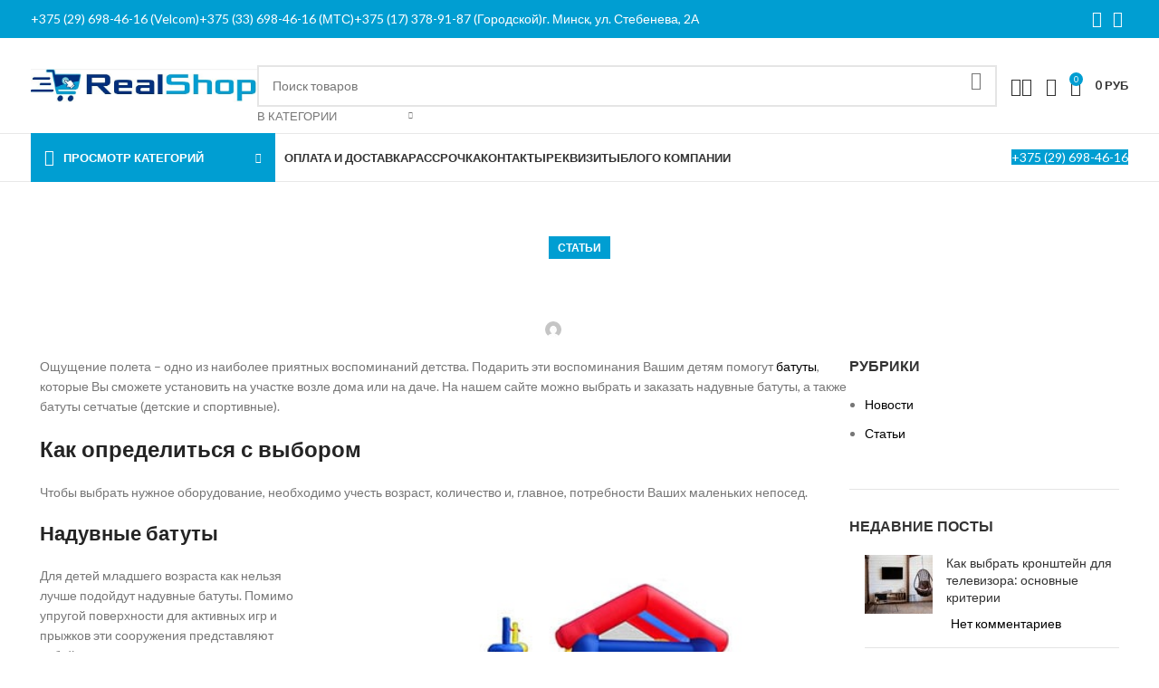

--- FILE ---
content_type: text/html; charset=UTF-8
request_url: https://realshop.by/kak-vybrat-batut/
body_size: 26749
content:
<!DOCTYPE html>
<html lang="ru-RU">
<head>
	<meta charset="UTF-8">
	<link rel="profile" href="https://gmpg.org/xfn/11">
	<link rel="pingback" href="https://realshop.by/xmlrpc.php">

	<meta name='robots' content='index, follow, max-image-preview:large, max-snippet:-1, max-video-preview:-1' />

	<!-- This site is optimized with the Yoast SEO plugin v22.0 - https://yoast.com/wordpress/plugins/seo/ -->
	<title>Как выбрать и купить Батут | RealShop.by</title>
	<meta name="description" content="На нашем сайте можно выбрать и заказать надувные батуты, а также батуты с защитной сеткой для детей и взрослых" />
	<link rel="canonical" href="https://realshop.by/kak-vybrat-batut/" />
	<meta property="og:locale" content="ru_RU" />
	<meta property="og:type" content="article" />
	<meta property="og:title" content="Как выбрать и купить Батут | RealShop.by" />
	<meta property="og:description" content="На нашем сайте можно выбрать и заказать надувные батуты, а также батуты с защитной сеткой для детей и взрослых" />
	<meta property="og:url" content="https://realshop.by/kak-vybrat-batut/" />
	<meta property="og:site_name" content="Realshop.by" />
	<meta property="article:publisher" content="https://www.facebook.com/realshopby?mibextid=ZbWKwL" />
	<meta property="article:published_time" content="2024-04-04T10:20:22+00:00" />
	<meta property="article:modified_time" content="2024-04-04T10:21:06+00:00" />
	<meta property="og:image" content="https://realshop.by/wp-content/uploads/2024/04/m9ijynhk8tcyj6hg-min.jpg" />
	<meta name="author" content="команда Realshop" />
	<script type="application/ld+json" class="yoast-schema-graph">{"@context":"https://schema.org","@graph":[{"@type":"Article","@id":"https://realshop.by/kak-vybrat-batut/#article","isPartOf":{"@id":"https://realshop.by/kak-vybrat-batut/"},"author":{"name":"команда Realshop","@id":"https://realshop.by/#/schema/person/27d56818bc74e8e5270902ab0c286ea2"},"headline":"Как выбрать батут?","datePublished":"2024-04-04T10:20:22+00:00","dateModified":"2024-04-04T10:21:06+00:00","mainEntityOfPage":{"@id":"https://realshop.by/kak-vybrat-batut/"},"wordCount":459,"publisher":{"@id":"https://realshop.by/#organization"},"image":{"@id":"https://realshop.by/kak-vybrat-batut/#primaryimage"},"thumbnailUrl":"https://realshop.by/wp-content/uploads/2024/04/m9ijynhk8tcyj6hg-min.jpg","articleSection":["Статьи"],"inLanguage":"ru-RU"},{"@type":"WebPage","@id":"https://realshop.by/kak-vybrat-batut/","url":"https://realshop.by/kak-vybrat-batut/","name":"Как выбрать и купить Батут | RealShop.by","isPartOf":{"@id":"https://realshop.by/#website"},"primaryImageOfPage":{"@id":"https://realshop.by/kak-vybrat-batut/#primaryimage"},"image":{"@id":"https://realshop.by/kak-vybrat-batut/#primaryimage"},"thumbnailUrl":"https://realshop.by/wp-content/uploads/2024/04/m9ijynhk8tcyj6hg-min.jpg","datePublished":"2024-04-04T10:20:22+00:00","dateModified":"2024-04-04T10:21:06+00:00","description":"На нашем сайте можно выбрать и заказать надувные батуты, а также батуты с защитной сеткой для детей и взрослых","breadcrumb":{"@id":"https://realshop.by/kak-vybrat-batut/#breadcrumb"},"inLanguage":"ru-RU","potentialAction":[{"@type":"ReadAction","target":["https://realshop.by/kak-vybrat-batut/"]}]},{"@type":"ImageObject","inLanguage":"ru-RU","@id":"https://realshop.by/kak-vybrat-batut/#primaryimage","url":"https://realshop.by/wp-content/uploads/2024/04/m9ijynhk8tcyj6hg-min.jpg","contentUrl":"https://realshop.by/wp-content/uploads/2024/04/m9ijynhk8tcyj6hg-min.jpg","width":500,"height":235,"caption":"Надувные батуты"},{"@type":"BreadcrumbList","@id":"https://realshop.by/kak-vybrat-batut/#breadcrumb","itemListElement":[{"@type":"ListItem","position":1,"name":"Главная","item":"https://realshop.by/"},{"@type":"ListItem","position":2,"name":"Блог","item":"https://realshop.by/blog/"},{"@type":"ListItem","position":3,"name":"Статьи","item":"https://realshop.by/category/stati/"},{"@type":"ListItem","position":4,"name":"Как выбрать батут?"}]},{"@type":"WebSite","@id":"https://realshop.by/#website","url":"https://realshop.by/","name":"Realshop.by","description":"Интернет-магазин товаров для дома и отдыха","publisher":{"@id":"https://realshop.by/#organization"},"potentialAction":[{"@type":"SearchAction","target":{"@type":"EntryPoint","urlTemplate":"https://realshop.by/?s={search_term_string}"},"query-input":"required name=search_term_string"}],"inLanguage":"ru-RU"},{"@type":"Organization","@id":"https://realshop.by/#organization","name":"Realshop","url":"https://realshop.by/","logo":{"@type":"ImageObject","inLanguage":"ru-RU","@id":"https://realshop.by/#/schema/logo/image/","url":"https://realshop.by/wp-content/uploads/2024/05/unnamed.jpg","contentUrl":"https://realshop.by/wp-content/uploads/2024/05/unnamed.jpg","width":176,"height":176,"caption":"Realshop"},"image":{"@id":"https://realshop.by/#/schema/logo/image/"},"sameAs":["https://www.facebook.com/realshopby?mibextid=ZbWKwL","https://www.instagram.com/realshopby?igsh=ZWRsejAxNDB1aGVp","https://youtube.com/@Realshopby?si=PtpxgUSbHxm9-XUz"]},{"@type":"Person","@id":"https://realshop.by/#/schema/person/27d56818bc74e8e5270902ab0c286ea2","name":"команда Realshop","image":{"@type":"ImageObject","inLanguage":"ru-RU","@id":"https://realshop.by/#/schema/person/image/","url":"https://secure.gravatar.com/avatar/f330f9f90ff8cd7f9ebe14704f33504eb8873dc3ce728c74459bc2668eb36c09?s=96&d=mm&r=g","contentUrl":"https://secure.gravatar.com/avatar/f330f9f90ff8cd7f9ebe14704f33504eb8873dc3ce728c74459bc2668eb36c09?s=96&d=mm&r=g","caption":"команда Realshop"},"sameAs":["https://realshopby.vh123.hosterby.com"]}]}</script>
	<!-- / Yoast SEO plugin. -->


<link rel='dns-prefetch' href='//www.googletagmanager.com' />
<link rel='dns-prefetch' href='//fonts.googleapis.com' />
<link rel="alternate" type="application/rss+xml" title="Realshop.by &raquo; Лента" href="https://realshop.by/feed/" />
<link rel="alternate" type="application/rss+xml" title="Realshop.by &raquo; Лента комментариев" href="https://realshop.by/comments/feed/" />
<link rel="alternate" title="oEmbed (JSON)" type="application/json+oembed" href="https://realshop.by/wp-json/oembed/1.0/embed?url=https%3A%2F%2Frealshop.by%2Fkak-vybrat-batut%2F" />
<link rel="alternate" title="oEmbed (XML)" type="text/xml+oembed" href="https://realshop.by/wp-json/oembed/1.0/embed?url=https%3A%2F%2Frealshop.by%2Fkak-vybrat-batut%2F&#038;format=xml" />
<style id='wp-img-auto-sizes-contain-inline-css' type='text/css'>
img:is([sizes=auto i],[sizes^="auto," i]){contain-intrinsic-size:3000px 1500px}
/*# sourceURL=wp-img-auto-sizes-contain-inline-css */
</style>
<style id='classic-theme-styles-inline-css' type='text/css'>
/*! This file is auto-generated */
.wp-block-button__link{color:#fff;background-color:#32373c;border-radius:9999px;box-shadow:none;text-decoration:none;padding:calc(.667em + 2px) calc(1.333em + 2px);font-size:1.125em}.wp-block-file__button{background:#32373c;color:#fff;text-decoration:none}
/*# sourceURL=/wp-includes/css/classic-themes.min.css */
</style>
<style id='woocommerce-inline-inline-css' type='text/css'>
.woocommerce form .form-row .required { visibility: visible; }
/*# sourceURL=woocommerce-inline-inline-css */
</style>
<link rel='stylesheet' id='elementor-lazyload-css' href='https://realshop.by/wp-content/plugins/elementor/assets/css/modules/lazyload/frontend.min.css?ver=3.20.3' type='text/css' media='all' />
<link rel='stylesheet' id='elementor-frontend-css' href='https://realshop.by/wp-content/uploads/elementor/css/custom-frontend-lite.min.css?ver=1716369938' type='text/css' media='all' />
<link rel='stylesheet' id='swiper-css' href='https://realshop.by/wp-content/plugins/elementor/assets/lib/swiper/v8/css/swiper.min.css?ver=8.4.5' type='text/css' media='all' />
<link rel='stylesheet' id='elementor-post-3049-css' href='https://realshop.by/wp-content/uploads/elementor/css/post-3049.css?ver=1716369938' type='text/css' media='all' />
<link rel='stylesheet' id='elementor-post-18925-css' href='https://realshop.by/wp-content/uploads/elementor/css/post-18925.css?ver=1716395366' type='text/css' media='all' />
<link rel='stylesheet' id='bootstrap-css' href='https://realshop.by/wp-content/themes/woodmart/css/bootstrap-light.min.css?ver=7.4.3' type='text/css' media='all' />
<link rel='stylesheet' id='woodmart-style-css' href='https://realshop.by/wp-content/themes/woodmart/css/parts/base.min.css?ver=7.4.3' type='text/css' media='all' />
<link rel='stylesheet' id='wd-widget-wd-recent-posts-css' href='https://realshop.by/wp-content/themes/woodmart/css/parts/widget-wd-recent-posts.min.css?ver=7.4.3' type='text/css' media='all' />
<link rel='stylesheet' id='wd-widget-nav-css' href='https://realshop.by/wp-content/themes/woodmart/css/parts/widget-nav.min.css?ver=7.4.3' type='text/css' media='all' />
<link rel='stylesheet' id='wd-widget-layered-nav-stock-status-css' href='https://realshop.by/wp-content/themes/woodmart/css/parts/woo-widget-layered-nav-stock-status.min.css?ver=7.4.3' type='text/css' media='all' />
<link rel='stylesheet' id='wd-widget-product-list-css' href='https://realshop.by/wp-content/themes/woodmart/css/parts/woo-widget-product-list.min.css?ver=7.4.3' type='text/css' media='all' />
<link rel='stylesheet' id='wd-widget-slider-price-filter-css' href='https://realshop.by/wp-content/themes/woodmart/css/parts/woo-widget-slider-price-filter.min.css?ver=7.4.3' type='text/css' media='all' />
<link rel='stylesheet' id='wd-blog-single-base-css' href='https://realshop.by/wp-content/themes/woodmart/css/parts/blog-single-base.min.css?ver=7.4.3' type='text/css' media='all' />
<link rel='stylesheet' id='wd-blog-base-css' href='https://realshop.by/wp-content/themes/woodmart/css/parts/blog-base.min.css?ver=7.4.3' type='text/css' media='all' />
<link rel='stylesheet' id='wd-wp-gutenberg-css' href='https://realshop.by/wp-content/themes/woodmart/css/parts/wp-gutenberg.min.css?ver=7.4.3' type='text/css' media='all' />
<link rel='stylesheet' id='wd-wpcf7-css' href='https://realshop.by/wp-content/themes/woodmart/css/parts/int-wpcf7.min.css?ver=7.4.3' type='text/css' media='all' />
<link rel='stylesheet' id='wd-elementor-base-css' href='https://realshop.by/wp-content/themes/woodmart/css/parts/int-elem-base.min.css?ver=7.4.3' type='text/css' media='all' />
<link rel='stylesheet' id='wd-woocommerce-base-css' href='https://realshop.by/wp-content/themes/woodmart/css/parts/woocommerce-base.min.css?ver=7.4.3' type='text/css' media='all' />
<link rel='stylesheet' id='wd-mod-star-rating-css' href='https://realshop.by/wp-content/themes/woodmart/css/parts/mod-star-rating.min.css?ver=7.4.3' type='text/css' media='all' />
<link rel='stylesheet' id='wd-woo-el-track-order-css' href='https://realshop.by/wp-content/themes/woodmart/css/parts/woo-el-track-order.min.css?ver=7.4.3' type='text/css' media='all' />
<link rel='stylesheet' id='wd-woocommerce-block-notices-css' href='https://realshop.by/wp-content/themes/woodmart/css/parts/woo-mod-block-notices.min.css?ver=7.4.3' type='text/css' media='all' />
<link rel='stylesheet' id='wd-woo-gutenberg-css' href='https://realshop.by/wp-content/themes/woodmart/css/parts/woo-gutenberg.min.css?ver=7.4.3' type='text/css' media='all' />
<link rel='stylesheet' id='child-style-css' href='https://realshop.by/wp-content/themes/woodmart-child/style.css?ver=7.4.3' type='text/css' media='all' />
<link rel='stylesheet' id='wd-header-base-css' href='https://realshop.by/wp-content/themes/woodmart/css/parts/header-base.min.css?ver=7.4.3' type='text/css' media='all' />
<link rel='stylesheet' id='wd-mod-tools-css' href='https://realshop.by/wp-content/themes/woodmart/css/parts/mod-tools.min.css?ver=7.4.3' type='text/css' media='all' />
<link rel='stylesheet' id='wd-header-elements-base-css' href='https://realshop.by/wp-content/themes/woodmart/css/parts/header-el-base.min.css?ver=7.4.3' type='text/css' media='all' />
<link rel='stylesheet' id='wd-social-icons-css' href='https://realshop.by/wp-content/themes/woodmart/css/parts/el-social-icons.min.css?ver=7.4.3' type='text/css' media='all' />
<link rel='stylesheet' id='wd-header-search-css' href='https://realshop.by/wp-content/themes/woodmart/css/parts/header-el-search.min.css?ver=7.4.3' type='text/css' media='all' />
<link rel='stylesheet' id='wd-header-search-form-css' href='https://realshop.by/wp-content/themes/woodmart/css/parts/header-el-search-form.min.css?ver=7.4.3' type='text/css' media='all' />
<link rel='stylesheet' id='wd-wd-search-results-css' href='https://realshop.by/wp-content/themes/woodmart/css/parts/wd-search-results.min.css?ver=7.4.3' type='text/css' media='all' />
<link rel='stylesheet' id='wd-wd-search-form-css' href='https://realshop.by/wp-content/themes/woodmart/css/parts/wd-search-form.min.css?ver=7.4.3' type='text/css' media='all' />
<link rel='stylesheet' id='wd-wd-search-cat-css' href='https://realshop.by/wp-content/themes/woodmart/css/parts/wd-search-cat.min.css?ver=7.4.3' type='text/css' media='all' />
<link rel='stylesheet' id='wd-woo-mod-login-form-css' href='https://realshop.by/wp-content/themes/woodmart/css/parts/woo-mod-login-form.min.css?ver=7.4.3' type='text/css' media='all' />
<link rel='stylesheet' id='wd-header-my-account-css' href='https://realshop.by/wp-content/themes/woodmart/css/parts/header-el-my-account.min.css?ver=7.4.3' type='text/css' media='all' />
<link rel='stylesheet' id='wd-header-cart-side-css' href='https://realshop.by/wp-content/themes/woodmart/css/parts/header-el-cart-side.min.css?ver=7.4.3' type='text/css' media='all' />
<link rel='stylesheet' id='wd-header-cart-css' href='https://realshop.by/wp-content/themes/woodmart/css/parts/header-el-cart.min.css?ver=7.4.3' type='text/css' media='all' />
<link rel='stylesheet' id='wd-widget-shopping-cart-css' href='https://realshop.by/wp-content/themes/woodmart/css/parts/woo-widget-shopping-cart.min.css?ver=7.4.3' type='text/css' media='all' />
<link rel='stylesheet' id='wd-header-mobile-nav-dropdown-css' href='https://realshop.by/wp-content/themes/woodmart/css/parts/header-el-mobile-nav-dropdown.min.css?ver=7.4.3' type='text/css' media='all' />
<link rel='stylesheet' id='wd-header-categories-nav-css' href='https://realshop.by/wp-content/themes/woodmart/css/parts/header-el-category-nav.min.css?ver=7.4.3' type='text/css' media='all' />
<link rel='stylesheet' id='wd-mod-nav-vertical-css' href='https://realshop.by/wp-content/themes/woodmart/css/parts/mod-nav-vertical.min.css?ver=7.4.3' type='text/css' media='all' />
<link rel='stylesheet' id='wd-mod-nav-vertical-design-default-css' href='https://realshop.by/wp-content/themes/woodmart/css/parts/mod-nav-vertical-design-default.min.css?ver=7.4.3' type='text/css' media='all' />
<link rel='stylesheet' id='wd-page-title-css' href='https://realshop.by/wp-content/themes/woodmart/css/parts/page-title.min.css?ver=7.4.3' type='text/css' media='all' />
<link rel='stylesheet' id='wd-blog-loop-base-old-css' href='https://realshop.by/wp-content/themes/woodmart/css/parts/blog-loop-base-old.min.css?ver=7.4.3' type='text/css' media='all' />
<link rel='stylesheet' id='wd-blog-loop-design-masonry-css' href='https://realshop.by/wp-content/themes/woodmart/css/parts/blog-loop-design-masonry.min.css?ver=7.4.3' type='text/css' media='all' />
<link rel='stylesheet' id='wd-woo-opt-title-limit-css' href='https://realshop.by/wp-content/themes/woodmart/css/parts/woo-opt-title-limit.min.css?ver=7.4.3' type='text/css' media='all' />
<link rel='stylesheet' id='wd-swiper-css' href='https://realshop.by/wp-content/themes/woodmart/css/parts/lib-swiper.min.css?ver=7.4.3' type='text/css' media='all' />
<link rel='stylesheet' id='wd-mod-comments-css' href='https://realshop.by/wp-content/themes/woodmart/css/parts/mod-comments.min.css?ver=7.4.3' type='text/css' media='all' />
<link rel='stylesheet' id='wd-off-canvas-sidebar-css' href='https://realshop.by/wp-content/themes/woodmart/css/parts/opt-off-canvas-sidebar.min.css?ver=7.4.3' type='text/css' media='all' />
<link rel='stylesheet' id='wd-widget-collapse-css' href='https://realshop.by/wp-content/themes/woodmart/css/parts/opt-widget-collapse.min.css?ver=7.4.3' type='text/css' media='all' />
<link rel='stylesheet' id='wd-footer-base-css' href='https://realshop.by/wp-content/themes/woodmart/css/parts/footer-base.min.css?ver=7.4.3' type='text/css' media='all' />
<link rel='stylesheet' id='wd-scroll-top-css' href='https://realshop.by/wp-content/themes/woodmart/css/parts/opt-scrolltotop.min.css?ver=7.4.3' type='text/css' media='all' />
<link rel='stylesheet' id='wd-header-my-account-sidebar-css' href='https://realshop.by/wp-content/themes/woodmart/css/parts/header-el-my-account-sidebar.min.css?ver=7.4.3' type='text/css' media='all' />
<link rel='stylesheet' id='wd-mod-sticky-sidebar-opener-css' href='https://realshop.by/wp-content/themes/woodmart/css/parts/mod-sticky-sidebar-opener.min.css?ver=7.4.3' type='text/css' media='all' />
<link rel='stylesheet' id='xts-style-header_153799-css' href='https://realshop.by/wp-content/uploads/2024/04/xts-header_153799-1713869157.css?ver=7.4.3' type='text/css' media='all' />
<link rel='stylesheet' id='xts-style-theme_settings_default-css' href='https://realshop.by/wp-content/uploads/2024/05/xts-theme_settings_default-1716196032.css?ver=7.4.3' type='text/css' media='all' />
<link rel='stylesheet' id='xts-google-fonts-css' href='https://fonts.googleapis.com/css?family=Lato%3A400%2C700%7CPoppins%3A400%2C600%2C500&#038;ver=7.4.3' type='text/css' media='all' />
<script type="text/javascript" src="https://realshop.by/wp-includes/js/jquery/jquery.min.js?ver=3.7.1" id="jquery-core-js"></script>
<script type="text/javascript" src="https://realshop.by/wp-includes/js/jquery/jquery-migrate.min.js?ver=3.4.1" id="jquery-migrate-js"></script>
<script type="text/javascript" src="https://realshop.by/wp-content/plugins/woocommerce/assets/js/jquery-blockui/jquery.blockUI.min.js?ver=2.7.0-wc.8.7.2" id="jquery-blockui-js" defer="defer" data-wp-strategy="defer"></script>
<script type="text/javascript" id="wc-add-to-cart-js-extra">
/* <![CDATA[ */
var wc_add_to_cart_params = {"ajax_url":"/wp-admin/admin-ajax.php","wc_ajax_url":"/?wc-ajax=%%endpoint%%","i18n_view_cart":"View cart","cart_url":"https://realshop.by/cart-2/","is_cart":"","cart_redirect_after_add":"no"};
//# sourceURL=wc-add-to-cart-js-extra
/* ]]> */
</script>
<script type="text/javascript" src="https://realshop.by/wp-content/plugins/woocommerce/assets/js/frontend/add-to-cart.min.js?ver=8.7.2" id="wc-add-to-cart-js" defer="defer" data-wp-strategy="defer"></script>
<script type="text/javascript" src="https://realshop.by/wp-content/plugins/woocommerce/assets/js/js-cookie/js.cookie.min.js?ver=2.1.4-wc.8.7.2" id="js-cookie-js" defer="defer" data-wp-strategy="defer"></script>
<script type="text/javascript" id="woocommerce-js-extra">
/* <![CDATA[ */
var woocommerce_params = {"ajax_url":"/wp-admin/admin-ajax.php","wc_ajax_url":"/?wc-ajax=%%endpoint%%"};
//# sourceURL=woocommerce-js-extra
/* ]]> */
</script>
<script type="text/javascript" src="https://realshop.by/wp-content/plugins/woocommerce/assets/js/frontend/woocommerce.min.js?ver=8.7.2" id="woocommerce-js" defer="defer" data-wp-strategy="defer"></script>

<!-- Google tag (gtag.js) snippet added by Site Kit -->

<!-- Google Analytics snippet added by Site Kit -->
<script type="text/javascript" src="https://www.googletagmanager.com/gtag/js?id=GT-NSLHGZ3" id="google_gtagjs-js" async></script>
<script type="text/javascript" id="google_gtagjs-js-after">
/* <![CDATA[ */
window.dataLayer = window.dataLayer || [];function gtag(){dataLayer.push(arguments);}
gtag("set","linker",{"domains":["realshop.by"]});
gtag("js", new Date());
gtag("set", "developer_id.dZTNiMT", true);
gtag("config", "GT-NSLHGZ3");
//# sourceURL=google_gtagjs-js-after
/* ]]> */
</script>

<!-- End Google tag (gtag.js) snippet added by Site Kit -->
<script type="text/javascript" src="https://realshop.by/wp-content/themes/woodmart/js/libs/device.min.js?ver=7.4.3" id="wd-device-library-js"></script>
<script type="text/javascript" src="https://realshop.by/wp-content/themes/woodmart/js/scripts/global/scrollBar.min.js?ver=7.4.3" id="wd-scrollbar-js"></script>
<link rel="https://api.w.org/" href="https://realshop.by/wp-json/" /><link rel="alternate" title="JSON" type="application/json" href="https://realshop.by/wp-json/wp/v2/posts/18925" /><link rel="EditURI" type="application/rsd+xml" title="RSD" href="https://realshop.by/xmlrpc.php?rsd" />
<meta name="generator" content="WordPress 6.9" />
<meta name="generator" content="WooCommerce 8.7.2" />
<link rel='shortlink' href='https://realshop.by/?p=18925' />
<meta name="generator" content="Site Kit by Google 1.124.0" />					<meta name="viewport" content="width=device-width, initial-scale=1.0, maximum-scale=1.0, user-scalable=no">
										<noscript><style>.woocommerce-product-gallery{ opacity: 1 !important; }</style></noscript>
	<meta name="generator" content="Elementor 3.20.3; features: e_optimized_assets_loading, e_optimized_css_loading, e_font_icon_svg, additional_custom_breakpoints, block_editor_assets_optimize, e_image_loading_optimization; settings: css_print_method-external, google_font-disabled, font_display-swap">
<link rel="icon" href="https://realshop.by/wp-content/uploads/2024/02/cropped-unnamed-1-32x32.jpg" sizes="32x32" />
<link rel="icon" href="https://realshop.by/wp-content/uploads/2024/02/cropped-unnamed-1-192x192.jpg" sizes="192x192" />
<link rel="apple-touch-icon" href="https://realshop.by/wp-content/uploads/2024/02/cropped-unnamed-1-180x180.jpg" />
<meta name="msapplication-TileImage" content="https://realshop.by/wp-content/uploads/2024/02/cropped-unnamed-1-270x270.jpg" />
<style>
		
		</style><style id='wp-block-heading-inline-css' type='text/css'>
h1:where(.wp-block-heading).has-background,h2:where(.wp-block-heading).has-background,h3:where(.wp-block-heading).has-background,h4:where(.wp-block-heading).has-background,h5:where(.wp-block-heading).has-background,h6:where(.wp-block-heading).has-background{padding:1.25em 2.375em}h1.has-text-align-left[style*=writing-mode]:where([style*=vertical-lr]),h1.has-text-align-right[style*=writing-mode]:where([style*=vertical-rl]),h2.has-text-align-left[style*=writing-mode]:where([style*=vertical-lr]),h2.has-text-align-right[style*=writing-mode]:where([style*=vertical-rl]),h3.has-text-align-left[style*=writing-mode]:where([style*=vertical-lr]),h3.has-text-align-right[style*=writing-mode]:where([style*=vertical-rl]),h4.has-text-align-left[style*=writing-mode]:where([style*=vertical-lr]),h4.has-text-align-right[style*=writing-mode]:where([style*=vertical-rl]),h5.has-text-align-left[style*=writing-mode]:where([style*=vertical-lr]),h5.has-text-align-right[style*=writing-mode]:where([style*=vertical-rl]),h6.has-text-align-left[style*=writing-mode]:where([style*=vertical-lr]),h6.has-text-align-right[style*=writing-mode]:where([style*=vertical-rl]){rotate:180deg}
/*# sourceURL=https://realshop.by/wp-includes/blocks/heading/style.min.css */
</style>
<style id='global-styles-inline-css' type='text/css'>
:root{--wp--preset--aspect-ratio--square: 1;--wp--preset--aspect-ratio--4-3: 4/3;--wp--preset--aspect-ratio--3-4: 3/4;--wp--preset--aspect-ratio--3-2: 3/2;--wp--preset--aspect-ratio--2-3: 2/3;--wp--preset--aspect-ratio--16-9: 16/9;--wp--preset--aspect-ratio--9-16: 9/16;--wp--preset--color--black: #000000;--wp--preset--color--cyan-bluish-gray: #abb8c3;--wp--preset--color--white: #ffffff;--wp--preset--color--pale-pink: #f78da7;--wp--preset--color--vivid-red: #cf2e2e;--wp--preset--color--luminous-vivid-orange: #ff6900;--wp--preset--color--luminous-vivid-amber: #fcb900;--wp--preset--color--light-green-cyan: #7bdcb5;--wp--preset--color--vivid-green-cyan: #00d084;--wp--preset--color--pale-cyan-blue: #8ed1fc;--wp--preset--color--vivid-cyan-blue: #0693e3;--wp--preset--color--vivid-purple: #9b51e0;--wp--preset--gradient--vivid-cyan-blue-to-vivid-purple: linear-gradient(135deg,rgb(6,147,227) 0%,rgb(155,81,224) 100%);--wp--preset--gradient--light-green-cyan-to-vivid-green-cyan: linear-gradient(135deg,rgb(122,220,180) 0%,rgb(0,208,130) 100%);--wp--preset--gradient--luminous-vivid-amber-to-luminous-vivid-orange: linear-gradient(135deg,rgb(252,185,0) 0%,rgb(255,105,0) 100%);--wp--preset--gradient--luminous-vivid-orange-to-vivid-red: linear-gradient(135deg,rgb(255,105,0) 0%,rgb(207,46,46) 100%);--wp--preset--gradient--very-light-gray-to-cyan-bluish-gray: linear-gradient(135deg,rgb(238,238,238) 0%,rgb(169,184,195) 100%);--wp--preset--gradient--cool-to-warm-spectrum: linear-gradient(135deg,rgb(74,234,220) 0%,rgb(151,120,209) 20%,rgb(207,42,186) 40%,rgb(238,44,130) 60%,rgb(251,105,98) 80%,rgb(254,248,76) 100%);--wp--preset--gradient--blush-light-purple: linear-gradient(135deg,rgb(255,206,236) 0%,rgb(152,150,240) 100%);--wp--preset--gradient--blush-bordeaux: linear-gradient(135deg,rgb(254,205,165) 0%,rgb(254,45,45) 50%,rgb(107,0,62) 100%);--wp--preset--gradient--luminous-dusk: linear-gradient(135deg,rgb(255,203,112) 0%,rgb(199,81,192) 50%,rgb(65,88,208) 100%);--wp--preset--gradient--pale-ocean: linear-gradient(135deg,rgb(255,245,203) 0%,rgb(182,227,212) 50%,rgb(51,167,181) 100%);--wp--preset--gradient--electric-grass: linear-gradient(135deg,rgb(202,248,128) 0%,rgb(113,206,126) 100%);--wp--preset--gradient--midnight: linear-gradient(135deg,rgb(2,3,129) 0%,rgb(40,116,252) 100%);--wp--preset--font-size--small: 13px;--wp--preset--font-size--medium: 20px;--wp--preset--font-size--large: 36px;--wp--preset--font-size--x-large: 42px;--wp--preset--spacing--20: 0.44rem;--wp--preset--spacing--30: 0.67rem;--wp--preset--spacing--40: 1rem;--wp--preset--spacing--50: 1.5rem;--wp--preset--spacing--60: 2.25rem;--wp--preset--spacing--70: 3.38rem;--wp--preset--spacing--80: 5.06rem;--wp--preset--shadow--natural: 6px 6px 9px rgba(0, 0, 0, 0.2);--wp--preset--shadow--deep: 12px 12px 50px rgba(0, 0, 0, 0.4);--wp--preset--shadow--sharp: 6px 6px 0px rgba(0, 0, 0, 0.2);--wp--preset--shadow--outlined: 6px 6px 0px -3px rgb(255, 255, 255), 6px 6px rgb(0, 0, 0);--wp--preset--shadow--crisp: 6px 6px 0px rgb(0, 0, 0);}:where(.is-layout-flex){gap: 0.5em;}:where(.is-layout-grid){gap: 0.5em;}body .is-layout-flex{display: flex;}.is-layout-flex{flex-wrap: wrap;align-items: center;}.is-layout-flex > :is(*, div){margin: 0;}body .is-layout-grid{display: grid;}.is-layout-grid > :is(*, div){margin: 0;}:where(.wp-block-columns.is-layout-flex){gap: 2em;}:where(.wp-block-columns.is-layout-grid){gap: 2em;}:where(.wp-block-post-template.is-layout-flex){gap: 1.25em;}:where(.wp-block-post-template.is-layout-grid){gap: 1.25em;}.has-black-color{color: var(--wp--preset--color--black) !important;}.has-cyan-bluish-gray-color{color: var(--wp--preset--color--cyan-bluish-gray) !important;}.has-white-color{color: var(--wp--preset--color--white) !important;}.has-pale-pink-color{color: var(--wp--preset--color--pale-pink) !important;}.has-vivid-red-color{color: var(--wp--preset--color--vivid-red) !important;}.has-luminous-vivid-orange-color{color: var(--wp--preset--color--luminous-vivid-orange) !important;}.has-luminous-vivid-amber-color{color: var(--wp--preset--color--luminous-vivid-amber) !important;}.has-light-green-cyan-color{color: var(--wp--preset--color--light-green-cyan) !important;}.has-vivid-green-cyan-color{color: var(--wp--preset--color--vivid-green-cyan) !important;}.has-pale-cyan-blue-color{color: var(--wp--preset--color--pale-cyan-blue) !important;}.has-vivid-cyan-blue-color{color: var(--wp--preset--color--vivid-cyan-blue) !important;}.has-vivid-purple-color{color: var(--wp--preset--color--vivid-purple) !important;}.has-black-background-color{background-color: var(--wp--preset--color--black) !important;}.has-cyan-bluish-gray-background-color{background-color: var(--wp--preset--color--cyan-bluish-gray) !important;}.has-white-background-color{background-color: var(--wp--preset--color--white) !important;}.has-pale-pink-background-color{background-color: var(--wp--preset--color--pale-pink) !important;}.has-vivid-red-background-color{background-color: var(--wp--preset--color--vivid-red) !important;}.has-luminous-vivid-orange-background-color{background-color: var(--wp--preset--color--luminous-vivid-orange) !important;}.has-luminous-vivid-amber-background-color{background-color: var(--wp--preset--color--luminous-vivid-amber) !important;}.has-light-green-cyan-background-color{background-color: var(--wp--preset--color--light-green-cyan) !important;}.has-vivid-green-cyan-background-color{background-color: var(--wp--preset--color--vivid-green-cyan) !important;}.has-pale-cyan-blue-background-color{background-color: var(--wp--preset--color--pale-cyan-blue) !important;}.has-vivid-cyan-blue-background-color{background-color: var(--wp--preset--color--vivid-cyan-blue) !important;}.has-vivid-purple-background-color{background-color: var(--wp--preset--color--vivid-purple) !important;}.has-black-border-color{border-color: var(--wp--preset--color--black) !important;}.has-cyan-bluish-gray-border-color{border-color: var(--wp--preset--color--cyan-bluish-gray) !important;}.has-white-border-color{border-color: var(--wp--preset--color--white) !important;}.has-pale-pink-border-color{border-color: var(--wp--preset--color--pale-pink) !important;}.has-vivid-red-border-color{border-color: var(--wp--preset--color--vivid-red) !important;}.has-luminous-vivid-orange-border-color{border-color: var(--wp--preset--color--luminous-vivid-orange) !important;}.has-luminous-vivid-amber-border-color{border-color: var(--wp--preset--color--luminous-vivid-amber) !important;}.has-light-green-cyan-border-color{border-color: var(--wp--preset--color--light-green-cyan) !important;}.has-vivid-green-cyan-border-color{border-color: var(--wp--preset--color--vivid-green-cyan) !important;}.has-pale-cyan-blue-border-color{border-color: var(--wp--preset--color--pale-cyan-blue) !important;}.has-vivid-cyan-blue-border-color{border-color: var(--wp--preset--color--vivid-cyan-blue) !important;}.has-vivid-purple-border-color{border-color: var(--wp--preset--color--vivid-purple) !important;}.has-vivid-cyan-blue-to-vivid-purple-gradient-background{background: var(--wp--preset--gradient--vivid-cyan-blue-to-vivid-purple) !important;}.has-light-green-cyan-to-vivid-green-cyan-gradient-background{background: var(--wp--preset--gradient--light-green-cyan-to-vivid-green-cyan) !important;}.has-luminous-vivid-amber-to-luminous-vivid-orange-gradient-background{background: var(--wp--preset--gradient--luminous-vivid-amber-to-luminous-vivid-orange) !important;}.has-luminous-vivid-orange-to-vivid-red-gradient-background{background: var(--wp--preset--gradient--luminous-vivid-orange-to-vivid-red) !important;}.has-very-light-gray-to-cyan-bluish-gray-gradient-background{background: var(--wp--preset--gradient--very-light-gray-to-cyan-bluish-gray) !important;}.has-cool-to-warm-spectrum-gradient-background{background: var(--wp--preset--gradient--cool-to-warm-spectrum) !important;}.has-blush-light-purple-gradient-background{background: var(--wp--preset--gradient--blush-light-purple) !important;}.has-blush-bordeaux-gradient-background{background: var(--wp--preset--gradient--blush-bordeaux) !important;}.has-luminous-dusk-gradient-background{background: var(--wp--preset--gradient--luminous-dusk) !important;}.has-pale-ocean-gradient-background{background: var(--wp--preset--gradient--pale-ocean) !important;}.has-electric-grass-gradient-background{background: var(--wp--preset--gradient--electric-grass) !important;}.has-midnight-gradient-background{background: var(--wp--preset--gradient--midnight) !important;}.has-small-font-size{font-size: var(--wp--preset--font-size--small) !important;}.has-medium-font-size{font-size: var(--wp--preset--font-size--medium) !important;}.has-large-font-size{font-size: var(--wp--preset--font-size--large) !important;}.has-x-large-font-size{font-size: var(--wp--preset--font-size--x-large) !important;}
/*# sourceURL=global-styles-inline-css */
</style>
</head>

<body class="wp-singular post-template-default single single-post postid-18925 single-format-standard wp-custom-logo wp-theme-woodmart wp-child-theme-woodmart-child theme-woodmart woocommerce-no-js single-post-large-image wrapper-full-width  categories-accordion-on woodmart-ajax-shop-on offcanvas-sidebar-mobile offcanvas-sidebar-tablet sticky-toolbar-on e-lazyload elementor-default elementor-kit-3049 elementor-page elementor-page-18925">
			<script type="text/javascript" id="wd-flicker-fix">// Flicker fix.</script>	
	
	<div class="website-wrapper">
									<header class="whb-header whb-header_153799 whb-sticky-shadow whb-scroll-slide whb-sticky-clone whb-hide-on-scroll">
					<div class="whb-main-header">
	
<div class="whb-row whb-top-bar whb-not-sticky-row whb-with-bg whb-without-border whb-color-light whb-flex-flex-middle">
	<div class="container">
		<div class="whb-flex-row whb-top-bar-inner">
			<div class="whb-column whb-col-left whb-visible-lg">
	
<div class="wd-header-text set-cont-mb-s reset-last-child "><strong><span style="color: #ffffff;"></span></strong></div>
<div class="wd-header-html">			<link rel="stylesheet" id="elementor-post-18035-css" href="https://realshop.by/wp-content/uploads/elementor/css/post-18035.css?ver=1716369938" type="text/css" media="all">
					<div data-elementor-type="wp-post" data-elementor-id="18035" class="elementor elementor-18035">
				<div class="wd-negative-gap elementor-element elementor-element-7c8be49 e-flex e-con-boxed e-con e-parent" data-id="7c8be49" data-element_type="container" data-core-v316-plus="true">
					<div class="e-con-inner">
				<div class="elementor-element elementor-element-fea2859 elementor-widget elementor-widget-wd_button" data-id="fea2859" data-element_type="widget" data-widget_type="wd_button.default">
				<div class="elementor-widget-container">
					<div class="wd-button-wrapper text-center" >
			<a class="btn btn-style-default btn-style-rectangle btn-size-default btn-color-primary btn-icon-pos-right"  href="tel:+375296984616">
				<span class="wd-btn-text" data-elementor-setting-key="text">
					+375 (29) 698-46-16 (Velcom)				</span>

							</a>
		</div>
				</div>
				</div>
				<div class="elementor-element elementor-element-b59e67c elementor-widget elementor-widget-wd_button" data-id="b59e67c" data-element_type="widget" data-widget_type="wd_button.default">
				<div class="elementor-widget-container">
					<div class="wd-button-wrapper text-center" >
			<a class="btn btn-style-default btn-style-rectangle btn-size-default btn-color-primary btn-icon-pos-right"  href="tel:+375336984616">
				<span class="wd-btn-text" data-elementor-setting-key="text">
					+375 (33) 698-46-16 (МТС)				</span>

							</a>
		</div>
				</div>
				</div>
				<div class="elementor-element elementor-element-8534125 elementor-widget elementor-widget-wd_button" data-id="8534125" data-element_type="widget" data-widget_type="wd_button.default">
				<div class="elementor-widget-container">
					<div class="wd-button-wrapper text-center" >
			<a class="btn btn-style-default btn-style-rectangle btn-size-default btn-color-primary btn-icon-pos-right"  href="tel:+375173789187">
				<span class="wd-btn-text" data-elementor-setting-key="text">
					+375 (17) 378-91-87 (Городской)				</span>

							</a>
		</div>
				</div>
				</div>
				<div class="elementor-element elementor-element-6a12f5a elementor-widget elementor-widget-wd_button" data-id="6a12f5a" data-element_type="widget" data-widget_type="wd_button.default">
				<div class="elementor-widget-container">
					<div class="wd-button-wrapper text-center" >
			<a class="btn btn-style-default btn-style-rectangle btn-size-default btn-color-primary btn-icon-pos-right" >
				<span class="wd-btn-text" data-elementor-setting-key="text">
					г. Минск, ул. Стебенева, 2А				</span>

							</a>
		</div>
				</div>
				</div>
					</div>
				</div>
				</div>
		</div>
</div>
<div class="whb-column whb-col-center whb-visible-lg whb-empty-column">
	</div>
<div class="whb-column whb-col-right whb-visible-lg">
	
			<div class=" wd-social-icons icons-design-default icons-size-default color-scheme-light social-follow social-form-circle text-center">

				
				
				
				
									<a rel="noopener noreferrer nofollow" href="https://www.instagram.com/realshopby?igsh=ZWRsejAxNDB1aGVp" target="_blank" class=" wd-social-icon social-instagram" aria-label="Instagram social link">
						<span class="wd-icon"></span>
											</a>
				
									<a rel="noopener noreferrer nofollow" href="https://www.youtube.com/@Realshopby" target="_blank" class=" wd-social-icon social-youtube" aria-label="YouTube social link">
						<span class="wd-icon"></span>
											</a>
				
				
				
				
				
				
				
				
				
				
				
				
				
								
								
				
				
								
				
			</div>

		</div>
<div class="whb-column whb-col-mobile whb-hidden-lg">
	<div class="wd-header-html">			<link rel="stylesheet" id="elementor-post-18030-css" href="https://realshop.by/wp-content/uploads/elementor/css/post-18030.css?ver=1716369938" type="text/css" media="all">
					<div data-elementor-type="wp-post" data-elementor-id="18030" class="elementor elementor-18030">
				<div class="wd-negative-gap elementor-element elementor-element-7c8be49 e-flex e-con-boxed e-con e-parent" data-id="7c8be49" data-element_type="container" data-core-v316-plus="true">
					<div class="e-con-inner">
				<div class="elementor-element elementor-element-fea2859 elementor-widget elementor-widget-wd_button" data-id="fea2859" data-element_type="widget" data-widget_type="wd_button.default">
				<div class="elementor-widget-container">
					<div class="wd-button-wrapper text-center" >
			<a class="btn btn-style-default btn-style-rectangle btn-size-default btn-color-primary btn-icon-pos-right"  href="tel:+375296984616">
				<span class="wd-btn-text" data-elementor-setting-key="text">
					+375 (29) 698-46-16				</span>

							</a>
		</div>
				</div>
				</div>
					</div>
				</div>
				</div>
		</div>
</div>
		</div>
	</div>
</div>

<div class="whb-row whb-general-header whb-not-sticky-row whb-without-bg whb-border-fullwidth whb-color-dark whb-flex-flex-middle">
	<div class="container">
		<div class="whb-flex-row whb-general-header-inner">
			<div class="whb-column whb-col-left whb-visible-lg">
	<div class="site-logo">
	<a href="https://realshop.by/" class="wd-logo wd-main-logo" rel="home">
		<img fetchpriority="high" width="718" height="105" src="https://realshop.by/wp-content/uploads/2024/02/cropped-Logo.jpg" class="attachment-full size-full" alt="logo" style="max-width:250px;" decoding="async" srcset="https://realshop.by/wp-content/uploads/2024/02/cropped-Logo.jpg 718w, https://realshop.by/wp-content/uploads/2024/02/cropped-Logo-430x63.jpg 430w, https://realshop.by/wp-content/uploads/2024/02/cropped-Logo-150x22.jpg 150w, https://realshop.by/wp-content/uploads/2024/02/cropped-Logo-700x102.jpg 700w, https://realshop.by/wp-content/uploads/2024/02/cropped-Logo-48x7.jpg 48w" sizes="(max-width: 718px) 100vw, 718px" />	</a>
	</div>
</div>
<div class="whb-column whb-col-center whb-visible-lg">
				<div class="wd-search-form wd-header-search-form wd-display-form whb-9x1ytaxq7aphtb3npidp">
				
				
				<form role="search" method="get" class="searchform  wd-with-cat wd-style-default wd-cat-style-bordered woodmart-ajax-search" action="https://realshop.by/"  data-thumbnail="1" data-price="1" data-post_type="product" data-count="20" data-sku="0" data-symbols_count="3">
					<input type="text" class="s" placeholder="Поиск товаров" value="" name="s" aria-label="Поиск" title="Поиск товаров" required/>
					<input type="hidden" name="post_type" value="product">
								<div class="wd-search-cat wd-scroll">
				<input type="hidden" name="product_cat" value="0">
				<a href="#" rel="nofollow" data-val="0">
					<span>
						В категории					</span>
				</a>
				<div class="wd-dropdown wd-dropdown-search-cat wd-dropdown-menu wd-scroll-content wd-design-default">
					<ul class="wd-sub-menu">
						<li style="display:none;"><a href="#" data-val="0">В категории</a></li>
							<li class="cat-item cat-item-21"><a class="pf-value" href="https://realshop.by/product-category/dlya-otdyha-i-turizma/" data-val="dlya-otdyha-i-turizma" data-title="Для дома, отдыха и туризма" >Для дома, отдыха и туризма</a>
<ul class='children'>
	<li class="cat-item cat-item-29"><a class="pf-value" href="https://realshop.by/product-category/dlya-otdyha-i-turizma/barbekju/" data-val="barbekju" data-title="Гриль барбекю" >Гриль барбекю</a>
</li>
	<li class="cat-item cat-item-184"><a class="pf-value" href="https://realshop.by/product-category/dlya-otdyha-i-turizma/kronshtejny-dlya-televizora/" data-val="kronshtejny-dlya-televizora" data-title="Кронштейны для телевизора" >Кронштейны для телевизора</a>
</li>
	<li class="cat-item cat-item-36"><a class="pf-value" href="https://realshop.by/product-category/dlya-otdyha-i-turizma/palatki/" data-val="palatki" data-title="Палатки" >Палатки</a>
</li>
	<li class="cat-item cat-item-28"><a class="pf-value" href="https://realshop.by/product-category/dlya-otdyha-i-turizma/spalnye-meshki-kovriki/" data-val="spalnye-meshki-kovriki" data-title="Спальные мешки, коврики" >Спальные мешки, коврики</a>
</li>
</ul>
</li>
	<li class="cat-item cat-item-24"><a class="pf-value" href="https://realshop.by/product-category/igrovye-stoly/" data-val="igrovye-stoly" data-title="Игровые столы" >Игровые столы</a>
<ul class='children'>
	<li class="cat-item cat-item-43"><a class="pf-value" href="https://realshop.by/product-category/igrovye-stoly/nastolnyj-futbol-kiker/" data-val="nastolnyj-futbol-kiker" data-title="Настольный футбол (кикер)" >Настольный футбол (кикер)</a>
</li>
	<li class="cat-item cat-item-42"><a class="pf-value" href="https://realshop.by/product-category/igrovye-stoly/tennisnye-stoly/" data-val="tennisnye-stoly" data-title="Теннисные столы" >Теннисные столы</a>
</li>
</ul>
</li>
	<li class="cat-item cat-item-26"><a class="pf-value" href="https://realshop.by/product-category/komplektuyushchie/" data-val="komplektuyushchie" data-title="Комплектующие" >Комплектующие</a>
<ul class='children'>
	<li class="cat-item cat-item-50"><a class="pf-value" href="https://realshop.by/product-category/komplektuyushchie/komplektuyushchie-dlya-batutov/" data-val="komplektuyushchie-dlya-batutov" data-title="Комплектующие для батутов" >Комплектующие для батутов</a>
	<ul class='children'>
	<li class="cat-item cat-item-155"><a class="pf-value" href="https://realshop.by/product-category/komplektuyushchie/komplektuyushchie-dlya-batutov/zaschitnye-maty/" data-val="zaschitnye-maty" data-title="Защитные маты для батутов" >Защитные маты для батутов</a>
</li>
	<li class="cat-item cat-item-153"><a class="pf-value" href="https://realshop.by/product-category/komplektuyushchie/komplektuyushchie-dlya-batutov/maty/" data-val="maty" data-title="Маты прыжковые" >Маты прыжковые</a>
</li>
	<li class="cat-item cat-item-157"><a class="pf-value" href="https://realshop.by/product-category/komplektuyushchie/komplektuyushchie-dlya-batutov/kreplenya/" data-val="kreplenya" data-title="Наборы креплений" >Наборы креплений</a>
</li>
	<li class="cat-item cat-item-154"><a class="pf-value" href="https://realshop.by/product-category/komplektuyushchie/komplektuyushchie-dlya-batutov/setky/" data-val="setky" data-title="Сетки защитные" >Сетки защитные</a>
</li>
	<li class="cat-item cat-item-152"><a class="pf-value" href="https://realshop.by/product-category/komplektuyushchie/komplektuyushchie-dlya-batutov/stoyki/" data-val="stoyki" data-title="Стойки для защитных сеток" >Стойки для защитных сеток</a>
</li>
	<li class="cat-item cat-item-156"><a class="pf-value" href="https://realshop.by/product-category/komplektuyushchie/komplektuyushchie-dlya-batutov/rama/" data-val="rama" data-title="Элементы рамы" >Элементы рамы</a>
</li>
	</ul>
</li>
	<li class="cat-item cat-item-49"><a class="pf-value" href="https://realshop.by/product-category/komplektuyushchie/komplektuyushchie-dlya-igrovyh-stolov/" data-val="komplektuyushchie-dlya-igrovyh-stolov" data-title="Комплектующие для игровых столов" >Комплектующие для игровых столов</a>
</li>
	<li class="cat-item cat-item-48"><a class="pf-value" href="https://realshop.by/product-category/komplektuyushchie/komplektuyushhie-dlya-samokatov/" data-val="komplektuyushhie-dlya-samokatov" data-title="Комплектующие для самокатов" >Комплектующие для самокатов</a>
</li>
</ul>
</li>
	<li class="cat-item cat-item-22"><a class="pf-value" href="https://realshop.by/product-category/krasota-i-zdorove/" data-val="krasota-i-zdorove" data-title="Массажные столы" >Массажные столы</a>
<ul class='children'>
	<li class="cat-item cat-item-53"><a class="pf-value" href="https://realshop.by/product-category/krasota-i-zdorove/catalog-kosmeticheskie-kresla/" data-val="catalog-kosmeticheskie-kresla" data-title="Косметические кресла" >Косметические кресла</a>
</li>
	<li class="cat-item cat-item-51"><a class="pf-value" href="https://realshop.by/product-category/krasota-i-zdorove/2-h-sekcionnye-stoly/" data-val="2-h-sekcionnye-stoly" data-title="Массажные столы двухсекционные" >Массажные столы двухсекционные</a>
</li>
	<li class="cat-item cat-item-52"><a class="pf-value" href="https://realshop.by/product-category/krasota-i-zdorove/3-h-sekcionnye-stoly/" data-val="3-h-sekcionnye-stoly" data-title="Массажные столы трехсекционные" >Массажные столы трехсекционные</a>
</li>
</ul>
</li>
	<li class="cat-item cat-item-23"><a class="pf-value" href="https://realshop.by/product-category/sport-i-otdyh/" data-val="sport-i-otdyh" data-title="Спорт и отдых" >Спорт и отдых</a>
<ul class='children'>
	<li class="cat-item cat-item-37"><a class="pf-value" href="https://realshop.by/product-category/sport-i-otdyh/basseyny/" data-val="basseyny" data-title="Бассейны" >Бассейны</a>
	<ul class='children'>
	<li class="cat-item cat-item-151"><a class="pf-value" href="https://realshop.by/product-category/sport-i-otdyh/basseyny/bassejn-avenli/" data-val="bassejn-avenli" data-title="Каркасные бассейны Avenli" >Каркасные бассейны Avenli</a>
</li>
	<li class="cat-item cat-item-147"><a class="pf-value" href="https://realshop.by/product-category/sport-i-otdyh/basseyny/komplektuyushchie-dlya-bassejnov/" data-val="komplektuyushchie-dlya-bassejnov" data-title="Комплектующие для бассейнов" >Комплектующие для бассейнов</a>
</li>
	</ul>
</li>
	<li class="cat-item cat-item-38"><a class="pf-value" href="https://realshop.by/product-category/sport-i-otdyh/batuty/" data-val="batuty" data-title="Батуты" >Батуты</a>
</li>
	<li class="cat-item cat-item-33"><a class="pf-value" href="https://realshop.by/product-category/sport-i-otdyh/begovye-dorozhki/" data-val="begovye-dorozhki" data-title="Беговые дорожки" >Беговые дорожки</a>
	<ul class='children'>
	<li class="cat-item cat-item-172"><a class="pf-value" href="https://realshop.by/product-category/sport-i-otdyh/begovye-dorozhki/begovye-dorozhki-alpin/" data-val="begovye-dorozhki-alpin" data-title="Беговые дорожки Alpin" >Беговые дорожки Alpin</a>
</li>
	<li class="cat-item cat-item-171"><a class="pf-value" href="https://realshop.by/product-category/sport-i-otdyh/begovye-dorozhki/begovye-dorozhki-funfit/" data-val="begovye-dorozhki-funfit" data-title="Беговые дорожки Funfit" >Беговые дорожки Funfit</a>
</li>
	<li class="cat-item cat-item-170"><a class="pf-value" href="https://realshop.by/product-category/sport-i-otdyh/begovye-dorozhki/begovye-dorozhki-sundays-fitness/" data-val="begovye-dorozhki-sundays-fitness" data-title="Беговые дорожки Sundays Fitness" >Беговые дорожки Sundays Fitness</a>
</li>
	<li class="cat-item cat-item-158"><a class="pf-value" href="https://realshop.by/product-category/sport-i-otdyh/begovye-dorozhki/prokat/" data-val="prokat" data-title="Прокат беговой дорожки" >Прокат беговой дорожки</a>
</li>
	</ul>
</li>
	<li class="cat-item cat-item-66"><a class="pf-value" href="https://realshop.by/product-category/sport-i-otdyh/velosipedy/" data-val="velosipedy" data-title="Велосипеды" >Велосипеды</a>
	<ul class='children'>
	<li class="cat-item cat-item-148"><a class="pf-value" href="https://realshop.by/product-category/sport-i-otdyh/velosipedy/gornye-velosipedy/" data-val="gornye-velosipedy" data-title="Горные велосипеды" >Горные велосипеды</a>
</li>
	</ul>
</li>
	<li class="cat-item cat-item-39"><a class="pf-value" href="https://realshop.by/product-category/sport-i-otdyh/velotrenazhery/" data-val="velotrenazhery" data-title="Велотренажеры" >Велотренажеры</a>
	<ul class='children'>
	<li class="cat-item cat-item-168"><a class="pf-value" href="https://realshop.by/product-category/sport-i-otdyh/velotrenazhery/velotrenazheri-alpin/" data-val="velotrenazheri-alpin" data-title="Велотренажеры Alpin" >Велотренажеры Alpin</a>
</li>
	<li class="cat-item cat-item-169"><a class="pf-value" href="https://realshop.by/product-category/sport-i-otdyh/velotrenazhery/velotrenazher-profit/" data-val="velotrenazher-profit" data-title="﻿Велотренажеры ProFit" >﻿Велотренажеры ProFit</a>
</li>
	<li class="cat-item cat-item-167"><a class="pf-value" href="https://realshop.by/product-category/sport-i-otdyh/velotrenazhery/mini-velotrenazhery/" data-val="mini-velotrenazhery" data-title="Мини велотренажеры" >Мини велотренажеры</a>
</li>
	</ul>
</li>
	<li class="cat-item cat-item-35"><a class="pf-value" href="https://realshop.by/product-category/sport-i-otdyh/fitnes/" data-val="fitnes" data-title="Все для фитнеса" >Все для фитнеса</a>
	<ul class='children'>
	<li class="cat-item cat-item-34"><a class="pf-value" href="https://realshop.by/product-category/sport-i-otdyh/fitnes/ganteli-shtangi/" data-val="ganteli-shtangi" data-title="Гантели" >Гантели</a>
</li>
	<li class="cat-item cat-item-163"><a class="pf-value" href="https://realshop.by/product-category/sport-i-otdyh/fitnes/giri-dlya-fitnesa/" data-val="giri-dlya-fitnesa" data-title="Гири для фитнеса" >Гири для фитнеса</a>
</li>
	<li class="cat-item cat-item-164"><a class="pf-value" href="https://realshop.by/product-category/sport-i-otdyh/fitnes/grify-dlya-shtang/" data-val="grify-dlya-shtang" data-title="Грифы для штанги" >Грифы для штанги</a>
</li>
	<li class="cat-item cat-item-160"><a class="pf-value" href="https://realshop.by/product-category/sport-i-otdyh/fitnes/diski-dlya-shtangi/" data-val="diski-dlya-shtangi" data-title="Диски для штанги" >Диски для штанги</a>
</li>
	<li class="cat-item cat-item-161"><a class="pf-value" href="https://realshop.by/product-category/sport-i-otdyh/fitnes/kovriki-dlya-yogi-i-fitnesa/" data-val="kovriki-dlya-yogi-i-fitnesa" data-title="Коврики для йоги и фитнеса" >Коврики для йоги и фитнеса</a>
</li>
	<li class="cat-item cat-item-162"><a class="pf-value" href="https://realshop.by/product-category/sport-i-otdyh/fitnes/massazhnyy-rolik/" data-val="massazhnyy-rolik" data-title="Массажные ролики" >Массажные ролики</a>
</li>
	</ul>
</li>
	<li class="cat-item cat-item-65"><a class="pf-value" href="https://realshop.by/product-category/sport-i-otdyh/samokaty/" data-val="samokaty" data-title="Самокаты" >Самокаты</a>
</li>
	<li class="cat-item cat-item-40"><a class="pf-value" href="https://realshop.by/product-category/sport-i-otdyh/silovye-trenazhery/" data-val="silovye-trenazhery" data-title="Силовые тренажёры" >Силовые тренажёры</a>
	<ul class='children'>
	<li class="cat-item cat-item-183"><a class="pf-value" href="https://realshop.by/product-category/sport-i-otdyh/silovye-trenazhery/silovye-skami/" data-val="silovye-skami" data-title="Силовые скамьи" >Силовые скамьи</a>
</li>
	</ul>
</li>
	<li class="cat-item cat-item-41"><a class="pf-value" href="https://realshop.by/product-category/sport-i-otdyh/trenazhery/" data-val="trenazhery" data-title="Эллиптические тренажёры" >Эллиптические тренажёры</a>
</li>
</ul>
</li>
	<li class="cat-item cat-item-25"><a class="pf-value" href="https://realshop.by/product-category/detyam-i-mamam/" data-val="detyam-i-mamam" data-title="Товары для детей" >Товары для детей</a>
<ul class='children'>
	<li class="cat-item cat-item-64"><a class="pf-value" href="https://realshop.by/product-category/detyam-i-mamam/begovely/" data-val="begovely" data-title="Беговелы" >Беговелы</a>
</li>
	<li class="cat-item cat-item-145"><a class="pf-value" href="https://realshop.by/product-category/detyam-i-mamam/detskie-velosipedy/" data-val="detskie-velosipedy" data-title="Детские велосипеды" >Детские велосипеды</a>
</li>
	<li class="cat-item cat-item-44"><a class="pf-value" href="https://realshop.by/product-category/detyam-i-mamam/detskie-kolyaski/" data-val="detskie-kolyaski" data-title="Детские коляски" >Детские коляски</a>
	<ul class='children'>
	<li class="cat-item cat-item-165"><a class="pf-value" href="https://realshop.by/product-category/detyam-i-mamam/detskie-kolyaski/kolyaski-coletto/" data-val="kolyaski-coletto" data-title="Коляски Coletto" >Коляски Coletto</a>
</li>
	<li class="cat-item cat-item-166"><a class="pf-value" href="https://realshop.by/product-category/detyam-i-mamam/detskie-kolyaski/kolyaski-dlya-dvojni/" data-val="kolyaski-dlya-dvojni" data-title="Коляски для двойни" >Коляски для двойни</a>
</li>
	</ul>
</li>
	<li class="cat-item cat-item-45"><a class="pf-value" href="https://realshop.by/product-category/detyam-i-mamam/detskie-nabory/" data-val="detskie-nabory" data-title="Детские наборы" >Детские наборы</a>
</li>
	<li class="cat-item cat-item-146"><a class="pf-value" href="https://realshop.by/product-category/detyam-i-mamam/detskie-samokaty/" data-val="detskie-samokaty" data-title="Детские самокаты" >Детские самокаты</a>
</li>
	<li class="cat-item cat-item-46"><a class="pf-value" href="https://realshop.by/product-category/detyam-i-mamam/detskie-elektromobili/" data-val="detskie-elektromobili" data-title="Детские электромобили" >Детские электромобили</a>
</li>
	<li class="cat-item cat-item-47"><a class="pf-value" href="https://realshop.by/product-category/detyam-i-mamam/igrovye-kompleksy/" data-val="igrovye-kompleksy" data-title="Игровые комплексы" >Игровые комплексы</a>
	<ul class='children'>
	<li class="cat-item cat-item-159"><a class="pf-value" href="https://realshop.by/product-category/detyam-i-mamam/igrovye-kompleksy/detskie-gorki/" data-val="detskie-gorki" data-title="Детские горки" >Детские горки</a>
</li>
	</ul>
</li>
</ul>
</li>
	<li class="cat-item cat-item-67"><a class="pf-value" href="https://realshop.by/product-category/ucenennye-tovary/" data-val="ucenennye-tovary" data-title="Уцененные товары" >Уцененные товары</a>
</li>
					</ul>
				</div>
			</div>
								<button type="submit" class="searchsubmit">
						<span>
							Поиск						</span>
											</button>
				</form>

				
				
									<div class="search-results-wrapper">
						<div class="wd-dropdown-results wd-scroll wd-dropdown">
							<div class="wd-scroll-content"></div>
						</div>
					</div>
				
				
							</div>
		</div>
<div class="whb-column whb-col-right whb-visible-lg">
	<div class="whb-space-element " style="width:15px;"></div><div class="wd-header-my-account wd-tools-element wd-event-hover wd-design-1 wd-account-style-icon login-side-opener whb-vssfpylqqax9pvkfnxoz">
			<a href="https://realshop.by/my-account-2/" title="Мой аккаунт">
			
				<span class="wd-tools-icon">
									</span>
				<span class="wd-tools-text">
				Вход / Регистрация			</span>

					</a>

			</div>

<div class="wd-header-wishlist wd-tools-element wd-style-icon wd-with-count wd-design-2 whb-a22wdkiy3r40yw2paskq" title="Мой список &quot;Избранное&quot;">
	<a href="https://realshop.by/wishlist-2/">
		
			<span class="wd-tools-icon">
				
									<span class="wd-tools-count">
						0					</span>
							</span>

			<span class="wd-tools-text">
				Избранное			</span>

			</a>
</div>

<div class="wd-header-compare wd-tools-element wd-style-icon wd-with-count wd-design-2 whb-p2jvs451wo69tpw9jy4t">
	<a href="https://realshop.by/compare/" title="Сравнение товаров">
		
			<span class="wd-tools-icon">
				
									<span class="wd-tools-count">0</span>
							</span>
			<span class="wd-tools-text">
				Сравнить			</span>

			</a>
	</div>

<div class="wd-header-cart wd-tools-element wd-design-2 cart-widget-opener whb-nedhm962r512y1xz9j06">
	<a href="https://realshop.by/cart-2/" title="Корзина">
		
			<span class="wd-tools-icon wd-icon-alt">
															<span class="wd-cart-number wd-tools-count">0 <span>элемент</span></span>
									</span>
			<span class="wd-tools-text">
				
										<span class="wd-cart-subtotal"><span class="woocommerce-Price-amount amount"><bdi>0&nbsp;<span class="woocommerce-Price-currencySymbol">руб</span></bdi></span></span>
					</span>

			</a>
	</div>
</div>
<div class="whb-column whb-mobile-left whb-hidden-lg">
	<div class="wd-tools-element wd-header-mobile-nav wd-style-text wd-design-1 whb-g1k0m1tib7raxrwkm1t3">
	<a href="#" rel="nofollow" aria-label="Open mobile menu">
		
		<span class="wd-tools-icon">
					</span>

		<span class="wd-tools-text">Меню</span>

			</a>
</div><!--END wd-header-mobile-nav--></div>
<div class="whb-column whb-mobile-center whb-hidden-lg">
	<div class="site-logo">
	<a href="https://realshop.by/" class="wd-logo wd-main-logo" rel="home">
		<img width="250" height="36" src="https://realshop.by/wp-content/uploads/2024/04/logo2.jpg" class="attachment-full size-full" alt="Логотип 2" style="max-width:179px;" decoding="async" srcset="https://realshop.by/wp-content/uploads/2024/04/logo2.jpg 250w, https://realshop.by/wp-content/uploads/2024/04/logo2-150x22.jpg 150w" sizes="(max-width: 250px) 100vw, 250px" />	</a>
	</div>
</div>
<div class="whb-column whb-mobile-right whb-hidden-lg">
	
<div class="wd-header-cart wd-tools-element wd-design-5 cart-widget-opener whb-trk5sfmvib0ch1s1qbtc">
	<a href="https://realshop.by/cart-2/" title="Корзина">
		
			<span class="wd-tools-icon wd-icon-alt">
															<span class="wd-cart-number wd-tools-count">0 <span>элемент</span></span>
									</span>
			<span class="wd-tools-text">
				
										<span class="wd-cart-subtotal"><span class="woocommerce-Price-amount amount"><bdi>0&nbsp;<span class="woocommerce-Price-currencySymbol">руб</span></bdi></span></span>
					</span>

			</a>
	</div>
</div>
		</div>
	</div>
</div>

<div class="whb-row whb-header-bottom whb-sticky-row whb-without-bg whb-border-fullwidth whb-color-dark whb-hidden-mobile whb-flex-flex-middle">
	<div class="container">
		<div class="whb-flex-row whb-header-bottom-inner">
			<div class="whb-column whb-col-left whb-visible-lg">
	
<div class="wd-header-cats wd-style-1 wd-event-hover whb-wjlcubfdmlq3d7jvmt23" role="navigation" aria-label="Header categories navigation">
	<span class="menu-opener color-scheme-light">
					<span class="menu-opener-icon"></span>
		
		<span class="menu-open-label">
			Просмотр категорий		</span>
	</span>
	<div class="wd-dropdown wd-dropdown-cats">
		<ul id="menu-categories" class="menu wd-nav wd-nav-vertical wd-design-default"><li id="menu-item-15844" class="menu-item menu-item-type-taxonomy menu-item-object-product_cat menu-item-has-children menu-item-15844 item-level-0 menu-simple-dropdown wd-event-hover" ><a href="https://realshop.by/product-category/dlya-otdyha-i-turizma/" class="woodmart-nav-link"><span class="nav-link-text">Для дома, отдыха и туризма</span></a><div class="color-scheme-dark wd-design-default wd-dropdown-menu wd-dropdown"><div class="container">
<ul class="wd-sub-menu color-scheme-dark">
	<li id="menu-item-15845" class="menu-item menu-item-type-taxonomy menu-item-object-product_cat menu-item-15845 item-level-1 wd-event-hover" ><a href="https://realshop.by/product-category/dlya-otdyha-i-turizma/barbekju/" class="woodmart-nav-link">Гриль барбекю</a></li>
	<li id="menu-item-15846" class="menu-item menu-item-type-taxonomy menu-item-object-product_cat menu-item-15846 item-level-1 wd-event-hover" ><a href="https://realshop.by/product-category/dlya-otdyha-i-turizma/palatki/" class="woodmart-nav-link">Палатки</a></li>
	<li id="menu-item-15847" class="menu-item menu-item-type-taxonomy menu-item-object-product_cat menu-item-15847 item-level-1 wd-event-hover" ><a href="https://realshop.by/product-category/dlya-otdyha-i-turizma/spalnye-meshki-kovriki/" class="woodmart-nav-link">Спальные мешки, коврики</a></li>
	<li id="menu-item-19406" class="menu-item menu-item-type-post_type menu-item-object-product menu-item-19406 item-level-1 wd-event-hover" ><a href="https://realshop.by/product/dlya-otdyha-i-turizma/otparivatel-dlya-odezhdy-napolnyj-vertikalnyj/" class="woodmart-nav-link">Отпариватель для одежды напольный вертикальный</a></li>
	<li id="menu-item-19407" class="menu-item menu-item-type-custom menu-item-object-custom menu-item-19407 item-level-1 wd-event-hover" ><a href="https://realshop.by/product-category/dlya-otdyha-i-turizma/kronshtejny-dlya-televizora/" class="woodmart-nav-link">Кронштейны для TV</a></li>
</ul>
</div>
</div>
</li>
<li id="menu-item-15848" class="menu-item menu-item-type-taxonomy menu-item-object-product_cat menu-item-has-children menu-item-15848 item-level-0 menu-simple-dropdown wd-event-hover" ><a href="https://realshop.by/product-category/igrovye-stoly/" class="woodmart-nav-link"><span class="nav-link-text">Игровые столы</span></a><div class="color-scheme-dark wd-design-default wd-dropdown-menu wd-dropdown"><div class="container">
<ul class="wd-sub-menu color-scheme-dark">
	<li id="menu-item-15849" class="menu-item menu-item-type-taxonomy menu-item-object-product_cat menu-item-15849 item-level-1 wd-event-hover" ><a href="https://realshop.by/product-category/igrovye-stoly/aerohokkey/" class="woodmart-nav-link">Аэрохоккей</a></li>
	<li id="menu-item-15850" class="menu-item menu-item-type-taxonomy menu-item-object-product_cat menu-item-15850 item-level-1 wd-event-hover" ><a href="https://realshop.by/product-category/igrovye-stoly/nastolnyj-futbol-kiker/" class="woodmart-nav-link">Настольный футбол (кикер)</a></li>
	<li id="menu-item-15851" class="menu-item menu-item-type-taxonomy menu-item-object-product_cat menu-item-15851 item-level-1 wd-event-hover" ><a href="https://realshop.by/product-category/igrovye-stoly/tennisnye-stoly/" class="woodmart-nav-link">Теннисные столы</a></li>
</ul>
</div>
</div>
</li>
<li id="menu-item-15856" class="menu-item menu-item-type-taxonomy menu-item-object-product_cat menu-item-has-children menu-item-15856 item-level-0 menu-simple-dropdown wd-event-hover" ><a href="https://realshop.by/product-category/krasota-i-zdorove/" class="woodmart-nav-link"><span class="nav-link-text">Массажные столы</span></a><div class="color-scheme-dark wd-design-default wd-dropdown-menu wd-dropdown"><div class="container">
<ul class="wd-sub-menu color-scheme-dark">
	<li id="menu-item-15857" class="menu-item menu-item-type-taxonomy menu-item-object-product_cat menu-item-15857 item-level-1 wd-event-hover" ><a href="https://realshop.by/product-category/krasota-i-zdorove/2-h-sekcionnye-stoly/" class="woodmart-nav-link">Массажные столы двухсекционные</a></li>
	<li id="menu-item-15858" class="menu-item menu-item-type-taxonomy menu-item-object-product_cat menu-item-15858 item-level-1 wd-event-hover" ><a href="https://realshop.by/product-category/krasota-i-zdorove/3-h-sekcionnye-stoly/" class="woodmart-nav-link">Массажные столы трехсекционные</a></li>
	<li id="menu-item-15859" class="menu-item menu-item-type-taxonomy menu-item-object-product_cat menu-item-15859 item-level-1 wd-event-hover" ><a href="https://realshop.by/product-category/krasota-i-zdorove/catalog-kosmeticheskie-kresla/" class="woodmart-nav-link">Косметические кресла</a></li>
</ul>
</div>
</div>
</li>
<li id="menu-item-15860" class="menu-item menu-item-type-taxonomy menu-item-object-product_cat menu-item-has-children menu-item-15860 item-level-0 menu-simple-dropdown wd-event-hover" ><a href="https://realshop.by/product-category/sport-i-otdyh/" class="woodmart-nav-link"><span class="nav-link-text">Спорт и отдых</span></a><div class="color-scheme-dark wd-design-default wd-dropdown-menu wd-dropdown"><div class="container">
<ul class="wd-sub-menu color-scheme-dark">
	<li id="menu-item-15861" class="menu-item menu-item-type-taxonomy menu-item-object-product_cat menu-item-has-children menu-item-15861 item-level-1 wd-event-hover" ><a href="https://realshop.by/product-category/sport-i-otdyh/basseyny/" class="woodmart-nav-link">Бассейны</a>
	<ul class="sub-sub-menu wd-dropdown">
		<li id="menu-item-16991" class="menu-item menu-item-type-taxonomy menu-item-object-product_cat menu-item-16991 item-level-2 wd-event-hover" ><a href="https://realshop.by/product-category/sport-i-otdyh/basseyny/komplektuyushchie-dlya-bassejnov/" class="woodmart-nav-link">Комплектующие для бассейнов</a></li>
	</ul>
</li>
	<li id="menu-item-15862" class="menu-item menu-item-type-taxonomy menu-item-object-product_cat menu-item-15862 item-level-1 wd-event-hover" ><a href="https://realshop.by/product-category/sport-i-otdyh/batuty/" class="woodmart-nav-link">Батуты</a></li>
	<li id="menu-item-15863" class="menu-item menu-item-type-taxonomy menu-item-object-product_cat menu-item-has-children menu-item-15863 item-level-1 wd-event-hover" ><a href="https://realshop.by/product-category/sport-i-otdyh/begovye-dorozhki/" class="woodmart-nav-link">Беговые дорожки</a>
	<ul class="sub-sub-menu wd-dropdown">
		<li id="menu-item-19134" class="menu-item menu-item-type-taxonomy menu-item-object-product_cat menu-item-19134 item-level-2 wd-event-hover" ><a href="https://realshop.by/product-category/sport-i-otdyh/begovye-dorozhki/prokat/" class="woodmart-nav-link">Прокат беговой дорожки</a></li>
	</ul>
</li>
	<li id="menu-item-15864" class="menu-item menu-item-type-taxonomy menu-item-object-product_cat menu-item-has-children menu-item-15864 item-level-1 wd-event-hover" ><a href="https://realshop.by/product-category/sport-i-otdyh/velosipedy/" class="woodmart-nav-link">Велосипеды</a>
	<ul class="sub-sub-menu wd-dropdown">
		<li id="menu-item-19032" class="menu-item menu-item-type-taxonomy menu-item-object-product_cat menu-item-19032 item-level-2 wd-event-hover" ><a href="https://realshop.by/product-category/sport-i-otdyh/velosipedy/gornye-velosipedy/" class="woodmart-nav-link">Горные велосипеды</a></li>
	</ul>
</li>
	<li id="menu-item-15865" class="menu-item menu-item-type-taxonomy menu-item-object-product_cat menu-item-15865 item-level-1 wd-event-hover" ><a href="https://realshop.by/product-category/sport-i-otdyh/velotrenazhery/" class="woodmart-nav-link">Велотренажеры</a></li>
	<li id="menu-item-15868" class="menu-item menu-item-type-taxonomy menu-item-object-product_cat menu-item-15868 item-level-1 wd-event-hover" ><a href="https://realshop.by/product-category/sport-i-otdyh/samokaty/" class="woodmart-nav-link">Самокаты</a></li>
	<li id="menu-item-15870" class="menu-item menu-item-type-taxonomy menu-item-object-product_cat menu-item-15870 item-level-1 wd-event-hover" ><a href="https://realshop.by/product-category/sport-i-otdyh/trenazhery/" class="woodmart-nav-link">Эллиптические тренажёры</a></li>
	<li id="menu-item-15869" class="menu-item menu-item-type-taxonomy menu-item-object-product_cat menu-item-15869 item-level-1 wd-event-hover" ><a href="https://realshop.by/product-category/sport-i-otdyh/silovye-trenazhery/" class="woodmart-nav-link">Силовые тренажёры</a></li>
	<li id="menu-item-15866" class="menu-item menu-item-type-taxonomy menu-item-object-product_cat menu-item-15866 item-level-1 wd-event-hover" ><a href="https://realshop.by/product-category/sport-i-otdyh/fitnes/" class="woodmart-nav-link">Все для фитнеса</a></li>
</ul>
</div>
</div>
</li>
<li id="menu-item-15871" class="menu-item menu-item-type-taxonomy menu-item-object-product_cat menu-item-has-children menu-item-15871 item-level-0 menu-simple-dropdown wd-event-hover" ><a href="https://realshop.by/product-category/detyam-i-mamam/" class="woodmart-nav-link"><span class="nav-link-text">Товары для детей</span></a><div class="color-scheme-dark wd-design-default wd-dropdown-menu wd-dropdown"><div class="container">
<ul class="wd-sub-menu color-scheme-dark">
	<li id="menu-item-15872" class="menu-item menu-item-type-taxonomy menu-item-object-product_cat menu-item-15872 item-level-1 wd-event-hover" ><a href="https://realshop.by/product-category/detyam-i-mamam/begovely/" class="woodmart-nav-link">Беговелы</a></li>
	<li id="menu-item-15873" class="menu-item menu-item-type-taxonomy menu-item-object-product_cat menu-item-15873 item-level-1 wd-event-hover" ><a href="https://realshop.by/product-category/detyam-i-mamam/detskie-kolyaski/" class="woodmart-nav-link">Детские коляски</a></li>
	<li id="menu-item-15874" class="menu-item menu-item-type-taxonomy menu-item-object-product_cat menu-item-15874 item-level-1 wd-event-hover" ><a href="https://realshop.by/product-category/detyam-i-mamam/detskie-nabory/" class="woodmart-nav-link">Детские наборы</a></li>
	<li id="menu-item-15875" class="menu-item menu-item-type-taxonomy menu-item-object-product_cat menu-item-15875 item-level-1 wd-event-hover" ><a href="https://realshop.by/product-category/detyam-i-mamam/detskie-elektromobili/" class="woodmart-nav-link">Детские электромобили</a></li>
	<li id="menu-item-15876" class="menu-item menu-item-type-taxonomy menu-item-object-product_cat menu-item-15876 item-level-1 wd-event-hover" ><a href="https://realshop.by/product-category/detyam-i-mamam/igrovye-kompleksy/" class="woodmart-nav-link">Игровые комплексы</a></li>
	<li id="menu-item-16609" class="menu-item menu-item-type-taxonomy menu-item-object-product_cat menu-item-16609 item-level-1 wd-event-hover" ><a href="https://realshop.by/product-category/detyam-i-mamam/detskie-samokaty/" class="woodmart-nav-link">Детские самокаты</a></li>
	<li id="menu-item-16608" class="menu-item menu-item-type-taxonomy menu-item-object-product_cat menu-item-16608 item-level-1 wd-event-hover" ><a href="https://realshop.by/product-category/detyam-i-mamam/detskie-velosipedy/" class="woodmart-nav-link">Детские велосипеды</a></li>
</ul>
</div>
</div>
</li>
<li id="menu-item-15852" class="menu-item menu-item-type-taxonomy menu-item-object-product_cat menu-item-has-children menu-item-15852 item-level-0 menu-simple-dropdown wd-event-hover" ><a href="https://realshop.by/product-category/komplektuyushchie/" class="woodmart-nav-link"><span class="nav-link-text">Комплектующие</span></a><div class="color-scheme-dark wd-design-default wd-dropdown-menu wd-dropdown"><div class="container">
<ul class="wd-sub-menu color-scheme-dark">
	<li id="menu-item-15853" class="menu-item menu-item-type-taxonomy menu-item-object-product_cat menu-item-15853 item-level-1 wd-event-hover" ><a href="https://realshop.by/product-category/komplektuyushchie/komplektuyushchie-dlya-batutov/" class="woodmart-nav-link">Комплектующие для батутов</a></li>
	<li id="menu-item-15854" class="menu-item menu-item-type-taxonomy menu-item-object-product_cat menu-item-15854 item-level-1 wd-event-hover" ><a href="https://realshop.by/product-category/komplektuyushchie/komplektuyushchie-dlya-igrovyh-stolov/" class="woodmart-nav-link">Комплектующие для игровых столов</a></li>
	<li id="menu-item-15855" class="menu-item menu-item-type-taxonomy menu-item-object-product_cat menu-item-15855 item-level-1 wd-event-hover" ><a href="https://realshop.by/product-category/komplektuyushchie/komplektuyushhie-dlya-samokatov/" class="woodmart-nav-link">Комплектующие для самокатов</a></li>
</ul>
</div>
</div>
</li>
<li id="menu-item-15877" class="menu-item menu-item-type-taxonomy menu-item-object-product_cat menu-item-15877 item-level-0 menu-simple-dropdown wd-event-hover" ><a href="https://realshop.by/product-category/ucenennye-tovary/" class="woodmart-nav-link"><span class="nav-link-text">Уцененные товары</span></a></li>
</ul>	</div>
</div>
</div>
<div class="whb-column whb-col-center whb-visible-lg">
	<div class="whb-space-element " style="width:10px;"></div><div class="wd-header-nav wd-header-main-nav text-left wd-design-1" role="navigation" aria-label="Главное меню">
	<ul id="menu-glavnoe" class="menu wd-nav wd-nav-main wd-style-default wd-gap-s"><li id="menu-item-273" class="menu-item menu-item-type-post_type menu-item-object-page menu-item-273 item-level-0 menu-simple-dropdown wd-event-hover" ><a href="https://realshop.by/delivery/" class="woodmart-nav-link"><span class="nav-link-text">Оплата и доставка</span></a></li>
<li id="menu-item-271" class="menu-item menu-item-type-post_type menu-item-object-page menu-item-271 item-level-0 menu-simple-dropdown wd-event-hover" ><a href="https://realshop.by/o-rassrochke/" class="woodmart-nav-link"><span class="nav-link-text">Рассрочка</span></a></li>
<li id="menu-item-272" class="menu-item menu-item-type-post_type menu-item-object-page menu-item-272 item-level-0 menu-simple-dropdown wd-event-hover" ><a href="https://realshop.by/contacts/" class="woodmart-nav-link"><span class="nav-link-text">Контакты</span></a></li>
<li id="menu-item-270" class="menu-item menu-item-type-post_type menu-item-object-page menu-item-270 item-level-0 menu-simple-dropdown wd-event-hover" ><a href="https://realshop.by/rekvizity-i-yur-informaciya/" class="woodmart-nav-link"><span class="nav-link-text">Реквизиты</span></a></li>
<li id="menu-item-16510" class="menu-item menu-item-type-post_type menu-item-object-page current_page_parent menu-item-16510 item-level-0 menu-simple-dropdown wd-event-hover" ><a href="https://realshop.by/blog/" class="woodmart-nav-link"><span class="nav-link-text">Блог</span></a></li>
<li id="menu-item-18604" class="menu-item menu-item-type-post_type menu-item-object-page menu-item-18604 item-level-0 menu-simple-dropdown wd-event-hover" ><a href="https://realshop.by/o-magazine/" class="woodmart-nav-link"><span class="nav-link-text">О компании</span></a></li>
</ul></div><!--END MAIN-NAV-->
</div>
<div class="whb-column whb-col-right whb-visible-lg">
	<div class="wd-header-html">			<link rel="stylesheet" id="elementor-post-18030-css" href="https://realshop.by/wp-content/uploads/elementor/css/post-18030.css?ver=1716369938" type="text/css" media="all">
					<div data-elementor-type="wp-post" data-elementor-id="18030" class="elementor elementor-18030">
				<div class="wd-negative-gap elementor-element elementor-element-7c8be49 e-flex e-con-boxed e-con e-parent" data-id="7c8be49" data-element_type="container" data-core-v316-plus="true">
					<div class="e-con-inner">
				<div class="elementor-element elementor-element-fea2859 elementor-widget elementor-widget-wd_button" data-id="fea2859" data-element_type="widget" data-widget_type="wd_button.default">
				<div class="elementor-widget-container">
					<div class="wd-button-wrapper text-center" >
			<a class="btn btn-style-default btn-style-rectangle btn-size-default btn-color-primary btn-icon-pos-right"  href="tel:+375296984616">
				<span class="wd-btn-text" data-elementor-setting-key="text">
					+375 (29) 698-46-16				</span>

							</a>
		</div>
				</div>
				</div>
					</div>
				</div>
				</div>
		</div>
</div>
<div class="whb-column whb-col-mobile whb-hidden-lg whb-empty-column">
	</div>
		</div>
	</div>
</div>
</div>
				</header>
			
								<div class="main-page-wrapper">
		
						<div class="page-title page-title-default title-size-small title-design-centered color-scheme-light post-title-large-image" style="">
					<div class="container">
													<div class="meta-post-categories wd-post-cat wd-style-with-bg"><a href="https://realshop.by/category/stati/" rel="category tag">Статьи</a></div>
						
						<h1 class="entry-title title">Как выбрать батут?</h1>

						
						<div class="entry-meta wd-entry-meta">
										<ul class="entry-meta-list">
									<li class="modified-date">
								<time class="updated" datetime="2024-04-04T13:21:06+03:00">
					</time>
							</li>

					
											<li class="meta-author">
												<span>Опубликовано</span>
		
					<img alt='author-avatar' src='https://secure.gravatar.com/avatar/f330f9f90ff8cd7f9ebe14704f33504eb8873dc3ce728c74459bc2668eb36c09?s=32&#038;d=mm&#038;r=g' srcset='https://secure.gravatar.com/avatar/f330f9f90ff8cd7f9ebe14704f33504eb8873dc3ce728c74459bc2668eb36c09?s=64&#038;d=mm&#038;r=g 2x' class='avatar avatar-32 photo' height='32' width='32' decoding='async'/>		
		<a href="https://realshop.by/author/admin/" rel="author">
			<span class="vcard author author_name">
				<span class="fn">команда Realshop</span>
			</span>
		</a>
								</li>
					
											<li class="meta-date">
							Вкл 						</li>
					
												</ul>
								</div>
					</div>
				</div>
			
		<!-- MAIN CONTENT AREA -->
				<div class="container">
			<div class="row content-layout-wrapper align-items-start">
				
<div class="site-content col-lg-9 col-12 col-md-9" role="main">

				
			
<article id="post-18925" class="post-single-large-image post-single-page post-18925 post type-post status-publish format-standard hentry category-stati">
	<div class="article-inner">
					<header class="entry-header">
				
				
			</header><!-- .entry-header -->

		<div class="article-body-container">
			
							
				                    <div class="entry-content wd-entry-content">
								<div data-elementor-type="wp-post" data-elementor-id="18925" class="elementor elementor-18925">
				<div class="wd-negative-gap elementor-element elementor-element-c782b37 e-flex e-con-boxed e-con e-parent" data-id="c782b37" data-element_type="container" data-core-v316-plus="true">
					<div class="e-con-inner">
				<div class="elementor-element elementor-element-cca1a0f elementor-widget elementor-widget-html" data-id="cca1a0f" data-element_type="widget" data-widget_type="html.default">
				<div class="elementor-widget-container">
			<p>Ощущение полета &ndash; одно из наиболее приятных воспоминаний детства. Подарить эти воспоминания Вашим детям помогут&nbsp;<a href="https://realshop.by/product-category/sport-i-otdyh/batuty/" target="_blank">батуты</a>, которые Вы сможете установить на участке возле дома или на даче. На нашем сайте можно выбрать и заказать надувные батуты, а также батуты сетчатые (детские и спортивные).</p>

<h2>Как определиться с выбором</h2>

<p>Чтобы выбрать нужное оборудование, необходимо учесть возраст, количество и, главное, потребности Ваших маленьких непосед.</p>

<h3>Надувные батуты</h3>

<p><img decoding="async" src="https://realshop.by/wp-content/uploads/2024/04/m9ijynhk8tcyj6hg-min.jpg" style="float:right; height:282px; width:600px" /></p>

<p>Для детей младшего возраста как нельзя лучше подойдут надувные батуты. Помимо упругой поверхности для активных игр и прыжков эти сооружения представляют собой целые игровые комплексы с яркими горками, туннелями, башенками, лестницами и сказочными персонажами. Надувные батуты изготавливают из специального ламинированного поливинилхлорида (ПВХ) с системой клапанов для подачи воздуха посредством насосов и периодического подкачивания. Швы изделия дублируются двойной отсрочкой для оптимальной прочности.</p>

<p>Подбор проводят с учетом веса и количества детей, которые будут одновременно пользоваться изделием, исходя из этих параметров можно купить надувной батут:</p>

<ul>
	<li>Малого размера. Одновременно безопасно пользоваться им могут двое детей с общим весом до 90 кг. Такой батут для детей можно установить даже внутри дома, в большой комнате.</li>
	<li>Среднего размера. Изделие выдержит двоих или троих непосед. Предельная нагрузка &ndash; до 134 кг.</li>
	<li>Большие батуты. Такие сооружения можно увидеть в развлекательных детских центрах. Они могут выдержать общий вес до 220 кг (количество одновременно играющих детей - до 5 чел.).</li>
</ul>

<p>Надувные батуты обеспечивают высокий уровень безопасности во время детских игр, в них отсутствуют травмоопасные элементы, твердые поверхности и острые углы. Поэтому они подходят для совсем юных исследователей &ndash; от 3-х лет.</p>

<h3><strong>Батуты из сетки</strong></h3>

<p><img decoding="async" src="https://realshop.by/wp-content/uploads/2024/04/97zrigbflmtrqosh-min.jpg" style="float:right; height:301px; width:400px" /></p>

<p>Преимущество батутов из сетки с системой пружинных блоков &ndash; это большая амплитуда прыжков, дарящая ощущение полета. Производителями предлагается широчайший выбор, купить батут с сеткой можно любого диаметра и предельных значений для нагрузок. Чем больше диаметр сетки, тем выше не нем прыжки. При выборе большое значение имеет размер участка, где предполагается установить изделие. Все батуты выполнены из атмосферостойких материалов (для предотвращения коррозии под воздействием влаги и повреждений от УФ -излучения). Размеры батутов:</p>

<ul>
	<li>С диаметром 1,35 м. Следует учесть, что конструкция может перемещаться на несколько сантиметров при использовании, поэтому надо оставлять небольшое пространство вокруг. Таким батутом безопасно может пользоваться единовременно один ребенок, весом до 60 кг.</li>
	<li>С диаметром 1,83 м. Максимальный вес пользователей - от 80 до 150 кг. Размер сетки позволяет пользоваться батутом одновременно 2-3 персонам.</li>
	<li>С диаметром от 2,44 м до 5 м. Максимальная нагрузка - до 150 кг. Вес пользователей не зависит напрямую от размера батута, здесь значение имеет высота прыжков.</li>
</ul>

<p>Спортивные батуты отличаются большим количеством пружин на единицу окружности, усиленной конструкцией каркаса и увеличенной площадью опор. Высота сетки (прыжкового полотна) над поверхностью максимальная, для удобства такой батут обычно оборудуют лесенкой.</p>

<p>В нашем каталоге представлены изделия, отвечающие всем требованиям безопасности и оборудованные защитной сеткой, чтобы избежать непредвиденных травм и падений. Все опорные конструкции (стойки, рамы) снабжены смягчающими прокладками и защитными матами. Купить батут вы можете, оформив заказ онлайн на сайте.</p>
		</div>
				</div>
					</div>
				</div>
				</div>
		
											</div><!-- .entry-content -->
				
							
			
					</div>
	</div>
</article><!-- #post -->



			<div class="wd-single-footer">					<div class="single-post-social">
						
			<div class=" wd-social-icons icons-design-colored icons-size-default color-scheme-dark social-share social-form-circle text-center">

				
									<a rel="noopener noreferrer nofollow" href="https://www.facebook.com/sharer/sharer.php?u=https://realshop.by/kak-vybrat-batut/" target="_blank" class=" wd-social-icon social-facebook" aria-label="Facebook social link">
						<span class="wd-icon"></span>
											</a>
				
				
				
				
				
				
				
				
				
				
				
				
				
				
				
				
				
								
								
				
				
									<a rel="noopener noreferrer nofollow" href="https://telegram.me/share/url?url=https://realshop.by/kak-vybrat-batut/" target="_blank" class=" wd-social-icon social-tg" aria-label="Telegram social link">
						<span class="wd-icon"></span>
											</a>
								
									<a rel="noopener noreferrer nofollow" href="viber://forward?text=https://realshop.by/kak-vybrat-batut/" target="_blank" class=" wd-social-icon social-viber" aria-label="Viber">
						<span class="wd-icon"></span>
											</a>
				
			</div>

							</div>
				</div>

			
				
				
<div id="comments" class="comments-area">
	
	
</div><!-- #comments -->

		
</div><!-- .site-content -->

	
<aside class="sidebar-container col-lg-3 col-md-3 col-12 order-last sidebar-right area-sidebar-1">
			<div class="wd-heading">
			<div class="close-side-widget wd-action-btn wd-style-text wd-cross-icon">
				<a href="#" rel="nofollow noopener">Закрыть</a>
			</div>
		</div>
		<div class="widget-area">
				<div id="categories-1" class="wd-widget widget sidebar-widget widget_categories"><h5 class="widget-title">Рубрики</h5>
			<ul>
					<li class="cat-item cat-item-32"><a href="https://realshop.by/category/novosti/">Новости</a>
</li>
	<li class="cat-item cat-item-1"><a href="https://realshop.by/category/stati/">Статьи</a>
</li>
			</ul>

			</div><div id="woodmart-recent-posts-2" class="wd-widget widget sidebar-widget woodmart-recent-posts"><h5 class="widget-title">Недавние посты</h5>							<ul class="woodmart-recent-posts-list">
											<li>
																								<a class="recent-posts-thumbnail" href="https://realshop.by/kak-vybrat-kronshtein-dlya-televizora-osnovnye-kriterii/"  rel="bookmark">
										<img width="75" height="65" src="https://realshop.by/wp-content/uploads/2024/11/tv-75x65.jpg" class="attachment-75x65 size-75x65" alt="Настенное крепление для телевизора" decoding="async" />									</a>
																					
							<div class="recent-posts-info">
								<div class="wd-entities-title title"><a href="https://realshop.by/kak-vybrat-kronshtein-dlya-televizora-osnovnye-kriterii/" title="Постоянная ссылка на Как выбрать кронштейн для телевизора: основные критерии" rel="bookmark">Как выбрать кронштейн для телевизора: основные критерии</a></div>

																										<time class="recent-posts-time" datetime="2024-11-09T13:17:36+03:00"></time>
								
								<a class="recent-posts-comment" href="https://realshop.by/kak-vybrat-kronshtein-dlya-televizora-osnovnye-kriterii/#respond">Нет комментариев</a>							</div>
						</li>

											<li>
																								<a class="recent-posts-thumbnail" href="https://realshop.by/otparivatel-dlya-odezhdy-kak-vybrat-pravilno/"  rel="bookmark">
										<img width="75" height="65" src="https://realshop.by/wp-content/uploads/2024/10/4-min-75x65.jpg" class="attachment-75x65 size-75x65" alt="Напольный отпариватель" decoding="async" />									</a>
																					
							<div class="recent-posts-info">
								<div class="wd-entities-title title"><a href="https://realshop.by/otparivatel-dlya-odezhdy-kak-vybrat-pravilno/" title="Постоянная ссылка на Отпариватель для одежды: как выбрать правильно" rel="bookmark">Отпариватель для одежды: как выбрать правильно</a></div>

								
								<a class="recent-posts-comment" href="https://realshop.by/otparivatel-dlya-odezhdy-kak-vybrat-pravilno/#respond">Нет комментариев</a>							</div>
						</li>

											<li>
																								<a class="recent-posts-thumbnail" href="https://realshop.by/domashnij-fitnes-kak-sozdat-effektivnyj-trenazhernyj-zal-u-sebya-doma/"  rel="bookmark">
										<img width="75" height="65" src="https://realshop.by/wp-content/uploads/2024/10/22-min-75x65.jpg" class="attachment-75x65 size-75x65" alt="тренажер для дома" decoding="async" />									</a>
																					
							<div class="recent-posts-info">
								<div class="wd-entities-title title"><a href="https://realshop.by/domashnij-fitnes-kak-sozdat-effektivnyj-trenazhernyj-zal-u-sebya-doma/" title="Постоянная ссылка на Домашний фитнес: как создать эффективный тренажерный зал у себя дома" rel="bookmark">Домашний фитнес: как создать эффективный тренажерный зал у себя дома</a></div>

								
								<a class="recent-posts-comment" href="https://realshop.by/domashnij-fitnes-kak-sozdat-effektivnyj-trenazhernyj-zal-u-sebya-doma/#respond">Нет комментариев</a>							</div>
						</li>

					 

				</ul>
			
			</div>			</div><!-- .widget-area -->
</aside><!-- .sidebar-container -->

			</div><!-- .main-page-wrapper --> 
			</div> <!-- end row -->
	</div> <!-- end container -->

	
			<footer class="footer-container color-scheme-light">
																	<div class="container main-footer">
		<aside class="footer-sidebar widget-area row">
									<div class="footer-column footer-column-1 col-12 col-sm-6 col-lg-3">
										<link rel="stylesheet" id="elementor-post-818-css" href="https://realshop.by/wp-content/uploads/elementor/css/post-818.css?ver=1716369938" type="text/css" media="all">
					<div data-elementor-type="wp-post" data-elementor-id="818" class="elementor elementor-818">
				<div class="wd-negative-gap elementor-element elementor-element-59e9dfb7 e-flex e-con-boxed e-con e-parent" data-id="59e9dfb7" data-element_type="container" data-core-v316-plus="true">
					<div class="e-con-inner">
				<div class="elementor-element elementor-element-4c13abd0 color-scheme-inherit text-left elementor-widget elementor-widget-text-editor" data-id="4c13abd0" data-element_type="widget" data-widget_type="text-editor.default">
				<div class="elementor-widget-container">
			<style>/*! elementor - v3.20.0 - 26-03-2024 */
.elementor-widget-text-editor.elementor-drop-cap-view-stacked .elementor-drop-cap{background-color:#69727d;color:#fff}.elementor-widget-text-editor.elementor-drop-cap-view-framed .elementor-drop-cap{color:#69727d;border:3px solid;background-color:transparent}.elementor-widget-text-editor:not(.elementor-drop-cap-view-default) .elementor-drop-cap{margin-top:8px}.elementor-widget-text-editor:not(.elementor-drop-cap-view-default) .elementor-drop-cap-letter{width:1em;height:1em}.elementor-widget-text-editor .elementor-drop-cap{float:left;text-align:center;line-height:1;font-size:50px}.elementor-widget-text-editor .elementor-drop-cap-letter{display:inline-block}</style>				<h2><strong>Realshop.by</strong></h2>
<p>Пункт выдачи:<br>г. Минск,&nbsp;ул. Стебенева, 2А</p>
<p>Телефоны:<br><a class="footer__phone" href="tel:+375296984616">+375 (29) 698-46-16 (Velcom)</a><br><a class="footer__phone" href="tel:+375336984616">+375 (33) 698-46-16 (МТС)</a><br><a class="footer__phone" href="tel:+375173789187">+375 (17) 378-91-87 (Городской)</a></p>						</div>
				</div>
					</div>
				</div>
				</div>
								</div>
																	<div class="footer-column footer-column-2 col-12 col-sm-6 col-lg-3">
							<div id="block-40" class="wd-widget widget footer-widget  widget_block">
<h2 class="wp-block-heading">Статьи и новости</h2>
</div><div id="woodmart-recent-posts-15" class="wd-widget widget footer-widget  woodmart-recent-posts">							<ul class="woodmart-recent-posts-list">
											<li>
																								<a class="recent-posts-thumbnail" href="https://realshop.by/kak-vybrat-kronshtein-dlya-televizora-osnovnye-kriterii/"  rel="bookmark">
										<img width="75" height="60" src="https://realshop.by/wp-content/uploads/2024/11/tv-75x60.jpg" class="attachment-75x60 size-75x60" alt="Настенное крепление для телевизора" decoding="async" />									</a>
																					
							<div class="recent-posts-info">
								<div class="wd-entities-title title"><a href="https://realshop.by/kak-vybrat-kronshtein-dlya-televizora-osnovnye-kriterii/" title="Постоянная ссылка на Как выбрать кронштейн для телевизора: основные критерии" rel="bookmark">Как выбрать кронштейн для телевизора: основные критерии</a></div>

								
															</div>
						</li>

											<li>
																								<a class="recent-posts-thumbnail" href="https://realshop.by/otparivatel-dlya-odezhdy-kak-vybrat-pravilno/"  rel="bookmark">
										<img width="75" height="60" src="https://realshop.by/wp-content/uploads/2024/10/4-min-75x60.jpg" class="attachment-75x60 size-75x60" alt="Напольный отпариватель" decoding="async" />									</a>
																					
							<div class="recent-posts-info">
								<div class="wd-entities-title title"><a href="https://realshop.by/otparivatel-dlya-odezhdy-kak-vybrat-pravilno/" title="Постоянная ссылка на Отпариватель для одежды: как выбрать правильно" rel="bookmark">Отпариватель для одежды: как выбрать правильно</a></div>

								
															</div>
						</li>

					 

				</ul>
			
			</div>						</div>
																	<div class="footer-column footer-column-3 col-12 col-sm-6 col-lg-3">
							<div id="block-39" class="wd-widget widget footer-widget  widget_block">
<h2 class="wp-block-heading">Помощь</h2>
</div><div id="nav_menu-16" class="wd-widget widget footer-widget  widget_nav_menu"><div class="menu-glavnoe-container"><ul id="menu-glavnoe-1" class="menu"><li class="menu-item menu-item-type-post_type menu-item-object-page menu-item-273"><a href="https://realshop.by/delivery/">Оплата и доставка</a></li>
<li class="menu-item menu-item-type-post_type menu-item-object-page menu-item-271"><a href="https://realshop.by/o-rassrochke/">Рассрочка</a></li>
<li class="menu-item menu-item-type-post_type menu-item-object-page menu-item-272"><a href="https://realshop.by/contacts/">Контакты</a></li>
<li class="menu-item menu-item-type-post_type menu-item-object-page menu-item-270"><a href="https://realshop.by/rekvizity-i-yur-informaciya/">Реквизиты</a></li>
<li class="menu-item menu-item-type-post_type menu-item-object-page current_page_parent menu-item-16510"><a href="https://realshop.by/blog/">Блог</a></li>
<li class="menu-item menu-item-type-post_type menu-item-object-page menu-item-18604"><a href="https://realshop.by/o-magazine/">О компании</a></li>
</ul></div></div>						</div>
																	<div class="footer-column footer-column-4 col-12 col-sm-6 col-lg-3">
							<div id="block-37" class="wd-widget widget footer-widget  widget_block">
<h2 class="wp-block-heading">Оплата</h2>
</div><div id="block-38" class="wd-widget widget footer-widget  widget_block"><p><p>Интернет-магазин работает за<br />
наличный и безналичный расчет.<br />
Возможна продажа в кредит.</p>
<p><img decoding="async" alt="" src="https://realshop.by/wp-content/uploads/2024/03/image-removebg-preview.png" style="height:25px; width:43px" />&nbsp;&nbsp;<img decoding="async" alt="" src="https://realshop.by/wp-content/uploads/2024/02/image-1.png" style="height:25px; width:46px" /><img decoding="async" alt="" src="https://realshop.by/wp-content/uploads/2024/03/image-1-removebg-preview.png" style="height:30px; width:28px" /> <img decoding="async" alt="" src="https://realshop.by/wp-content/uploads/2024/03/visa.png" style="height:25px; width:40px" />&nbsp; <img decoding="async" alt="" src="https://realshop.by/wp-content/uploads/2024/03/veri.png" style="height:25px; width:56px" /><img decoding="async" alt="" src="https://realshop.by/wp-content/uploads/2024/03/master-150x42.png" style="height:25px; width:89px" /><img decoding="async" alt="" src="https://realshop.by/wp-content/uploads/2024/03/mtb-removebg-preview.png" style="height:25px; width:54px" /><img decoding="async" alt="" src="https://realshop.by/wp-content/uploads/2024/03/maestro-removebg-preview.png" style="height:25px; width:53px" /></p>
</p>
</div>						</div>
													</aside><!-- .footer-sidebar -->
	</div>
	
																		<div class="copyrights-wrapper copyrights-two-columns">
					<div class="container">
						<div class="min-footer">
							<div class="col-left set-cont-mb-s reset-last-child">
																	<i class="fa fa-copyright"></i> © 2011–2024 Realshop.by 															</div>
													</div>
					</div>
				</div>
					</footer>
	</div> <!-- end wrapper -->
<div class="wd-close-side wd-fill"></div>
		<a href="#" class="scrollToTop" aria-label="Кнопка наверх"></a>
		<div class="mobile-nav wd-side-hidden wd-left wd-opener-arrow"><div class="wd-heading"><div class="close-side-widget wd-action-btn wd-style-text wd-cross-icon"><a href="#" rel="nofollow">Закрыть</a></div></div><ul id="menu-mobile-navigation" class="mobile-pages-menu menu wd-nav wd-nav-mobile wd-layout-dropdown wd-active"><li id="menu-item-15884" class="menu-item menu-item-type-taxonomy menu-item-object-product_cat menu-item-has-children menu-item-15884 item-level-0" ><a href="https://realshop.by/product-category/dlya-otdyha-i-turizma/" class="woodmart-nav-link"><span class="nav-link-text">Для дома, отдыха и туризма</span></a>
<ul class="wd-sub-menu">
	<li id="menu-item-15885" class="menu-item menu-item-type-taxonomy menu-item-object-product_cat menu-item-15885 item-level-1" ><a href="https://realshop.by/product-category/dlya-otdyha-i-turizma/barbekju/" class="woodmart-nav-link">Гриль барбекю</a></li>
	<li id="menu-item-15886" class="menu-item menu-item-type-taxonomy menu-item-object-product_cat menu-item-15886 item-level-1" ><a href="https://realshop.by/product-category/dlya-otdyha-i-turizma/palatki/" class="woodmart-nav-link">Палатки</a></li>
	<li id="menu-item-15887" class="menu-item menu-item-type-taxonomy menu-item-object-product_cat menu-item-15887 item-level-1" ><a href="https://realshop.by/product-category/dlya-otdyha-i-turizma/spalnye-meshki-kovriki/" class="woodmart-nav-link">Спальные мешки, коврики</a></li>
</ul>
</li>
<li id="menu-item-15888" class="menu-item menu-item-type-taxonomy menu-item-object-product_cat menu-item-has-children menu-item-15888 item-level-0" ><a href="https://realshop.by/product-category/igrovye-stoly/" class="woodmart-nav-link"><span class="nav-link-text">Игровые столы</span></a>
<ul class="wd-sub-menu">
	<li id="menu-item-15889" class="menu-item menu-item-type-taxonomy menu-item-object-product_cat menu-item-15889 item-level-1" ><a href="https://realshop.by/product-category/igrovye-stoly/aerohokkey/" class="woodmart-nav-link">Аэрохоккей</a></li>
	<li id="menu-item-15890" class="menu-item menu-item-type-taxonomy menu-item-object-product_cat menu-item-15890 item-level-1" ><a href="https://realshop.by/product-category/igrovye-stoly/nastolnyj-futbol-kiker/" class="woodmart-nav-link">Настольный футбол (кикер)</a></li>
	<li id="menu-item-15891" class="menu-item menu-item-type-taxonomy menu-item-object-product_cat menu-item-15891 item-level-1" ><a href="https://realshop.by/product-category/igrovye-stoly/tennisnye-stoly/" class="woodmart-nav-link">Теннисные столы</a></li>
</ul>
</li>
<li id="menu-item-15892" class="menu-item menu-item-type-taxonomy menu-item-object-product_cat menu-item-has-children menu-item-15892 item-level-0" ><a href="https://realshop.by/product-category/komplektuyushchie/" class="woodmart-nav-link"><span class="nav-link-text">Комплектующие</span></a>
<ul class="wd-sub-menu">
	<li id="menu-item-15893" class="menu-item menu-item-type-taxonomy menu-item-object-product_cat menu-item-15893 item-level-1" ><a href="https://realshop.by/product-category/komplektuyushchie/komplektuyushchie-dlya-batutov/" class="woodmart-nav-link">Комплектующие для батутов</a></li>
	<li id="menu-item-15894" class="menu-item menu-item-type-taxonomy menu-item-object-product_cat menu-item-15894 item-level-1" ><a href="https://realshop.by/product-category/komplektuyushchie/komplektuyushchie-dlya-igrovyh-stolov/" class="woodmart-nav-link">Комплектующие для игровых столов</a></li>
	<li id="menu-item-15895" class="menu-item menu-item-type-taxonomy menu-item-object-product_cat menu-item-15895 item-level-1" ><a href="https://realshop.by/product-category/komplektuyushchie/komplektuyushhie-dlya-samokatov/" class="woodmart-nav-link">Комплектующие для самокатов</a></li>
</ul>
</li>
<li id="menu-item-15896" class="menu-item menu-item-type-taxonomy menu-item-object-product_cat menu-item-has-children menu-item-15896 item-level-0" ><a href="https://realshop.by/product-category/krasota-i-zdorove/" class="woodmart-nav-link"><span class="nav-link-text">Массажные столы</span></a>
<ul class="wd-sub-menu">
	<li id="menu-item-15897" class="menu-item menu-item-type-taxonomy menu-item-object-product_cat menu-item-15897 item-level-1" ><a href="https://realshop.by/product-category/krasota-i-zdorove/2-h-sekcionnye-stoly/" class="woodmart-nav-link">Массажные столы двухсекционные</a></li>
	<li id="menu-item-15898" class="menu-item menu-item-type-taxonomy menu-item-object-product_cat menu-item-15898 item-level-1" ><a href="https://realshop.by/product-category/krasota-i-zdorove/3-h-sekcionnye-stoly/" class="woodmart-nav-link">Массажные столы трехсекционные</a></li>
	<li id="menu-item-15899" class="menu-item menu-item-type-taxonomy menu-item-object-product_cat menu-item-15899 item-level-1" ><a href="https://realshop.by/product-category/krasota-i-zdorove/catalog-kosmeticheskie-kresla/" class="woodmart-nav-link">Косметические кресла</a></li>
</ul>
</li>
<li id="menu-item-15900" class="menu-item menu-item-type-taxonomy menu-item-object-product_cat menu-item-has-children menu-item-15900 item-level-0" ><a href="https://realshop.by/product-category/sport-i-otdyh/" class="woodmart-nav-link"><span class="nav-link-text">Спорт и отдых</span></a>
<ul class="wd-sub-menu">
	<li id="menu-item-15901" class="menu-item menu-item-type-taxonomy menu-item-object-product_cat menu-item-15901 item-level-1" ><a href="https://realshop.by/product-category/sport-i-otdyh/basseyny/" class="woodmart-nav-link">Бассейны</a></li>
	<li id="menu-item-15902" class="menu-item menu-item-type-taxonomy menu-item-object-product_cat menu-item-15902 item-level-1" ><a href="https://realshop.by/product-category/sport-i-otdyh/batuty/" class="woodmart-nav-link">Батуты</a></li>
	<li id="menu-item-15903" class="menu-item menu-item-type-taxonomy menu-item-object-product_cat menu-item-15903 item-level-1" ><a href="https://realshop.by/product-category/sport-i-otdyh/begovye-dorozhki/" class="woodmart-nav-link">Беговые дорожки</a></li>
	<li id="menu-item-15904" class="menu-item menu-item-type-taxonomy menu-item-object-product_cat menu-item-15904 item-level-1" ><a href="https://realshop.by/product-category/sport-i-otdyh/velosipedy/" class="woodmart-nav-link">Велосипеды</a></li>
	<li id="menu-item-15905" class="menu-item menu-item-type-taxonomy menu-item-object-product_cat menu-item-15905 item-level-1" ><a href="https://realshop.by/product-category/sport-i-otdyh/velotrenazhery/" class="woodmart-nav-link">Велотренажеры</a></li>
	<li id="menu-item-15910" class="menu-item menu-item-type-taxonomy menu-item-object-product_cat menu-item-15910 item-level-1" ><a href="https://realshop.by/product-category/sport-i-otdyh/trenazhery/" class="woodmart-nav-link">Эллиптические тренажёры</a></li>
</ul>
</li>
<li id="menu-item-15906" class="menu-item menu-item-type-taxonomy menu-item-object-product_cat menu-item-has-children menu-item-15906 item-level-0" ><a href="https://realshop.by/product-category/sport-i-otdyh/fitnes/" class="woodmart-nav-link"><span class="nav-link-text">Все для фитнеса</span></a>
<ul class="wd-sub-menu">
	<li id="menu-item-15907" class="menu-item menu-item-type-taxonomy menu-item-object-product_cat menu-item-15907 item-level-1" ><a href="https://realshop.by/product-category/sport-i-otdyh/fitnes/ganteli-shtangi/" class="woodmart-nav-link">Гантели</a></li>
	<li id="menu-item-15908" class="menu-item menu-item-type-taxonomy menu-item-object-product_cat menu-item-15908 item-level-1" ><a href="https://realshop.by/product-category/sport-i-otdyh/samokaty/" class="woodmart-nav-link">Самокаты</a></li>
	<li id="menu-item-15909" class="menu-item menu-item-type-taxonomy menu-item-object-product_cat menu-item-15909 item-level-1" ><a href="https://realshop.by/product-category/sport-i-otdyh/silovye-trenazhery/" class="woodmart-nav-link">Силовые тренажёры</a></li>
</ul>
</li>
<li id="menu-item-15912" class="menu-item menu-item-type-taxonomy menu-item-object-product_cat menu-item-has-children menu-item-15912 item-level-0" ><a href="https://realshop.by/product-category/detyam-i-mamam/" class="woodmart-nav-link"><span class="nav-link-text">Товары для детей</span></a>
<ul class="wd-sub-menu">
	<li id="menu-item-15913" class="menu-item menu-item-type-taxonomy menu-item-object-product_cat menu-item-15913 item-level-1" ><a href="https://realshop.by/product-category/detyam-i-mamam/begovely/" class="woodmart-nav-link">Беговелы</a></li>
	<li id="menu-item-15914" class="menu-item menu-item-type-taxonomy menu-item-object-product_cat menu-item-15914 item-level-1" ><a href="https://realshop.by/product-category/detyam-i-mamam/detskie-kolyaski/" class="woodmart-nav-link">Детские коляски</a></li>
	<li id="menu-item-15915" class="menu-item menu-item-type-taxonomy menu-item-object-product_cat menu-item-15915 item-level-1" ><a href="https://realshop.by/product-category/detyam-i-mamam/detskie-nabory/" class="woodmart-nav-link">Детские наборы</a></li>
	<li id="menu-item-15916" class="menu-item menu-item-type-taxonomy menu-item-object-product_cat menu-item-15916 item-level-1" ><a href="https://realshop.by/product-category/detyam-i-mamam/detskie-elektromobili/" class="woodmart-nav-link">Детские электромобили</a></li>
	<li id="menu-item-15917" class="menu-item menu-item-type-taxonomy menu-item-object-product_cat menu-item-15917 item-level-1" ><a href="https://realshop.by/product-category/detyam-i-mamam/igrovye-kompleksy/" class="woodmart-nav-link">Игровые комплексы</a></li>
</ul>
</li>
<li id="menu-item-15918" class="menu-item menu-item-type-taxonomy menu-item-object-product_cat menu-item-15918 item-level-0" ><a href="https://realshop.by/product-category/ucenennye-tovary/" class="woodmart-nav-link"><span class="nav-link-text">Уцененные товары</span></a></li>
<li class="menu-item menu-item-wishlist wd-with-icon item-level-0">			<a href="https://realshop.by/wishlist-2/" class="woodmart-nav-link">
				<span class="nav-link-text">Избранное</span>
			</a>
			</li><li class="menu-item menu-item-compare wd-with-icon item-level-0"><a href="https://realshop.by/compare/" class="woodmart-nav-link">Сравнить</a></li><li class="menu-item  login-side-opener menu-item-account wd-with-icon item-level-0"><a href="https://realshop.by/my-account-2/" class="woodmart-nav-link">Вход / Регистрация</a></li></ul>
		</div><!--END MOBILE-NAV-->			<div class="cart-widget-side wd-side-hidden wd-right">
				<div class="wd-heading">
					<span class="title">Корзина</span>
					<div class="close-side-widget wd-action-btn wd-style-text wd-cross-icon">
						<a href="#" rel="nofollow">Закрыть</a>
					</div>
				</div>
				<div class="widget woocommerce widget_shopping_cart"><div class="widget_shopping_cart_content"></div></div>			</div>
					<div class="login-form-side wd-side-hidden woocommerce wd-right">
				<div class="wd-heading">
					<span class="title">Войти</span>
					<div class="close-side-widget wd-action-btn wd-style-text wd-cross-icon">
						<a href="#" rel="nofollow">Закрыть</a>
					</div>
				</div>

									<div class="woocommerce-notices-wrapper"></div>				
							<form method="post" class="login woocommerce-form woocommerce-form-login
			hidden-form			" action="https://realshop.by/kak-vybrat-batut/" style="display:none;"			>

				
				
				<p class="woocommerce-FormRow woocommerce-FormRow--wide form-row form-row-wide form-row-username">
					<label for="username">Username or email address&nbsp;<span class="required">*</span></label>
					<input type="text" class="woocommerce-Input woocommerce-Input--text input-text" name="username" id="username" value="" />				</p>
				<p class="woocommerce-FormRow woocommerce-FormRow--wide form-row form-row-wide form-row-password">
					<label for="password">Пароль&nbsp;<span class="required">*</span></label>
					<input class="woocommerce-Input woocommerce-Input--text input-text" type="password" name="password" id="password" autocomplete="current-password" />
				</p>

				
				<p class="form-row">
					<input type="hidden" id="woocommerce-login-nonce" name="woocommerce-login-nonce" value="3c66936afb" /><input type="hidden" name="_wp_http_referer" value="/kak-vybrat-batut/" />											<input type="hidden" name="redirect" value="https://realshop.by/kak-vybrat-batut/" />
										<button type="submit" class="button woocommerce-button woocommerce-form-login__submit" name="login" value="Войти">Войти</button>
				</p>

				<p class="login-form-footer">
					<a href="https://realshop.by/my-account-2/lost-password/" class="woocommerce-LostPassword lost_password">Забыли пароль?</a>
					<label class="woocommerce-form__label woocommerce-form__label-for-checkbox woocommerce-form-login__rememberme">
						<input class="woocommerce-form__input woocommerce-form__input-checkbox" name="rememberme" type="checkbox" value="forever" title="Запомнить меня" aria-label="Запомнить меня" /> <span>Запомнить меня</span>
					</label>
				</p>

				
							</form>

		
				<div class="create-account-question">
					<p>Еще нет аккаунта?</p>
					<a href="https://realshop.by/my-account-2/?action=register" class="btn btn-style-link btn-color-primary create-account-button">Создать аккаунт</a>
				</div>
			</div>
		
					
			<div class="wd-sidebar-opener wd-not-on-shop wd-action-btn wd-style-icon">
				<a href="#" rel="nofollow">
					<span class="">
						Боковая панель					</span>
				</a>
			</div>
		
		<script type="speculationrules">
{"prefetch":[{"source":"document","where":{"and":[{"href_matches":"/*"},{"not":{"href_matches":["/wp-*.php","/wp-admin/*","/wp-content/uploads/*","/wp-content/*","/wp-content/plugins/*","/wp-content/themes/woodmart-child/*","/wp-content/themes/woodmart/*","/*\\?(.+)"]}},{"not":{"selector_matches":"a[rel~=\"nofollow\"]"}},{"not":{"selector_matches":".no-prefetch, .no-prefetch a"}}]},"eagerness":"conservative"}]}
</script>
			<script type='text/javascript'>
				const lazyloadRunObserver = () => {
					const dataAttribute = 'data-e-bg-lazyload';
					const lazyloadBackgrounds = document.querySelectorAll( `[${ dataAttribute }]:not(.lazyloaded)` );
					const lazyloadBackgroundObserver = new IntersectionObserver( ( entries ) => {
					entries.forEach( ( entry ) => {
						if ( entry.isIntersecting ) {
							let lazyloadBackground = entry.target;
							const lazyloadSelector = lazyloadBackground.getAttribute( dataAttribute );
							if ( lazyloadSelector ) {
								lazyloadBackground = entry.target.querySelector( lazyloadSelector );
							}
							if( lazyloadBackground ) {
								lazyloadBackground.classList.add( 'lazyloaded' );
							}
							lazyloadBackgroundObserver.unobserve( entry.target );
						}
					});
					}, { rootMargin: '100px 0px 100px 0px' } );
					lazyloadBackgrounds.forEach( ( lazyloadBackground ) => {
						lazyloadBackgroundObserver.observe( lazyloadBackground );
					} );
				};
				const events = [
					'DOMContentLoaded',
					'elementor/lazyload/observe',
				];
				events.forEach( ( event ) => {
					document.addEventListener( event, lazyloadRunObserver );
				} );
			</script>
			<!-- Yandex.Metrika counter -->
<script type="text/javascript" >
   (function(m,e,t,r,i,k,a){m[i]=m[i]||function(){(m[i].a=m[i].a||[]).push(arguments)};
   m[i].l=1*new Date();
   for (var j = 0; j < document.scripts.length; j++) {if (document.scripts[j].src === r) { return; }}
   k=e.createElement(t),a=e.getElementsByTagName(t)[0],k.async=1,k.src=r,a.parentNode.insertBefore(k,a)})
   (window, document, "script", "https://mc.yandex.ru/metrika/tag.js", "ym");

   ym(24918956, "init", {
        clickmap:true,
        trackLinks:true,
        accurateTrackBounce:true,
        webvisor:true,
        trackHash:true,
        ecommerce:"dataLayer"
   });
</script>
<noscript><div><img src="https://mc.yandex.ru/watch/24918956" style="position:absolute; left:-9999px;" alt="" /></div></noscript>
<!-- /Yandex.Metrika counter -->	<script type='text/javascript'>
		(function () {
			var c = document.body.className;
			c = c.replace(/woocommerce-no-js/, 'woocommerce-js');
			document.body.className = c;
		})();
	</script>
	<script type="text/javascript" id="wd-update-cart-fragments-fix-js-extra">
/* <![CDATA[ */
var wd_cart_fragments_params = {"ajax_url":"/wp-admin/admin-ajax.php","wc_ajax_url":"/?wc-ajax=%%endpoint%%","cart_hash_key":"wc_cart_hash_f9840cd3cf6182306be94da9e9c89c40","fragment_name":"wc_fragments_f9840cd3cf6182306be94da9e9c89c40","request_timeout":"5000"};
//# sourceURL=wd-update-cart-fragments-fix-js-extra
/* ]]> */
</script>
<script type="text/javascript" src="https://realshop.by/wp-content/themes/woodmart/js/scripts/wc/updateCartFragmentsFix.js?ver=7.4.3" id="wd-update-cart-fragments-fix-js"></script>
<script type="text/javascript" src="https://realshop.by/wp-content/plugins/contact-form-7/includes/swv/js/index.js?ver=5.9" id="swv-js"></script>
<script type="text/javascript" id="contact-form-7-js-extra">
/* <![CDATA[ */
var wpcf7 = {"api":{"root":"https://realshop.by/wp-json/","namespace":"contact-form-7/v1"},"cached":"1"};
//# sourceURL=contact-form-7-js-extra
/* ]]> */
</script>
<script type="text/javascript" src="https://realshop.by/wp-content/plugins/contact-form-7/includes/js/index.js?ver=5.9" id="contact-form-7-js"></script>
<script type="text/javascript" src="https://realshop.by/wp-content/plugins/woocommerce/assets/js/sourcebuster/sourcebuster.min.js?ver=8.7.2" id="sourcebuster-js-js"></script>
<script type="text/javascript" id="wc-order-attribution-js-extra">
/* <![CDATA[ */
var wc_order_attribution = {"params":{"lifetime":1.0e-5,"session":30,"ajaxurl":"https://realshop.by/wp-admin/admin-ajax.php","prefix":"wc_order_attribution_","allowTracking":true},"fields":{"source_type":"current.typ","referrer":"current_add.rf","utm_campaign":"current.cmp","utm_source":"current.src","utm_medium":"current.mdm","utm_content":"current.cnt","utm_id":"current.id","utm_term":"current.trm","session_entry":"current_add.ep","session_start_time":"current_add.fd","session_pages":"session.pgs","session_count":"udata.vst","user_agent":"udata.uag"}};
//# sourceURL=wc-order-attribution-js-extra
/* ]]> */
</script>
<script type="text/javascript" src="https://realshop.by/wp-content/plugins/woocommerce/assets/js/frontend/order-attribution.min.js?ver=8.7.2" id="wc-order-attribution-js"></script>
<script type="text/javascript" src="https://realshop.by/wp-content/plugins/elementor/assets/js/webpack.runtime.min.js?ver=3.20.3" id="elementor-webpack-runtime-js"></script>
<script type="text/javascript" src="https://realshop.by/wp-content/plugins/elementor/assets/js/frontend-modules.min.js?ver=3.20.3" id="elementor-frontend-modules-js"></script>
<script type="text/javascript" src="https://realshop.by/wp-content/plugins/elementor/assets/lib/waypoints/waypoints.min.js?ver=4.0.2" id="elementor-waypoints-js"></script>
<script type="text/javascript" src="https://realshop.by/wp-includes/js/jquery/ui/core.min.js?ver=1.13.3" id="jquery-ui-core-js"></script>
<script type="text/javascript" id="elementor-frontend-js-before">
/* <![CDATA[ */
var elementorFrontendConfig = {"environmentMode":{"edit":false,"wpPreview":false,"isScriptDebug":false},"i18n":{"shareOnFacebook":"\u041f\u043e\u0434\u0435\u043b\u0438\u0442\u044c\u0441\u044f \u0432 Facebook","shareOnTwitter":"\u041f\u043e\u0434\u0435\u043b\u0438\u0442\u044c\u0441\u044f \u0432 Twitter","pinIt":"\u0417\u0430\u043f\u0438\u043d\u0438\u0442\u044c","download":"\u0421\u043a\u0430\u0447\u0430\u0442\u044c","downloadImage":"\u0421\u043a\u0430\u0447\u0430\u0442\u044c \u0438\u0437\u043e\u0431\u0440\u0430\u0436\u0435\u043d\u0438\u0435","fullscreen":"\u0412\u043e \u0432\u0435\u0441\u044c \u044d\u043a\u0440\u0430\u043d","zoom":"\u0423\u0432\u0435\u043b\u0438\u0447\u0435\u043d\u0438\u0435","share":"\u041f\u043e\u0434\u0435\u043b\u0438\u0442\u044c\u0441\u044f","playVideo":"\u041f\u0440\u043e\u0438\u0433\u0440\u0430\u0442\u044c \u0432\u0438\u0434\u0435\u043e","previous":"\u041d\u0430\u0437\u0430\u0434","next":"\u0414\u0430\u043b\u0435\u0435","close":"\u0417\u0430\u043a\u0440\u044b\u0442\u044c","a11yCarouselWrapperAriaLabel":"\u041a\u0430\u0440\u0443\u0441\u0435\u043b\u044c | \u0413\u043e\u0440\u0438\u0437\u043e\u043d\u0442\u0430\u043b\u044c\u043d\u0430\u044f \u043f\u0440\u043e\u043a\u0440\u0443\u0442\u043a\u0430: \u0441\u0442\u0440\u0435\u043b\u043a\u0430 \u0432\u043b\u0435\u0432\u043e \u0438 \u0432\u043f\u0440\u0430\u0432\u043e","a11yCarouselPrevSlideMessage":"\u041f\u0440\u0435\u0434\u044b\u0434\u0443\u0449\u0438\u0439 \u0441\u043b\u0430\u0439\u0434","a11yCarouselNextSlideMessage":"\u0421\u043b\u0435\u0434\u0443\u044e\u0449\u0438\u0439 \u0441\u043b\u0430\u0439\u0434","a11yCarouselFirstSlideMessage":"\u042d\u0442\u043e \u043f\u0435\u0440\u0432\u044b\u0439 \u0441\u043b\u0430\u0439\u0434","a11yCarouselLastSlideMessage":"\u042d\u0442\u043e \u043f\u043e\u0441\u043b\u0435\u0434\u043d\u0438\u0439 \u0441\u043b\u0430\u0439\u0434","a11yCarouselPaginationBulletMessage":"\u041f\u0435\u0440\u0435\u0439\u0442\u0438 \u043a \u0441\u043b\u0430\u0439\u0434\u0443"},"is_rtl":false,"breakpoints":{"xs":0,"sm":480,"md":768,"lg":1025,"xl":1440,"xxl":1600},"responsive":{"breakpoints":{"mobile":{"label":"\u041c\u043e\u0431\u0438\u043b\u044c\u043d\u044b\u0439 - \u043a\u043d\u0438\u0436\u043d\u0430\u044f \u043e\u0440\u0438\u0435\u043d\u0442\u0430\u0446\u0438\u044f","value":768,"default_value":767,"direction":"max","is_enabled":true},"mobile_extra":{"label":"\u041c\u043e\u0431\u0438\u043b\u044c\u043d\u044b\u0439 - \u0430\u043b\u044c\u0431\u043e\u043c\u043d\u0430\u044f \u043e\u0440\u0438\u0435\u043d\u0442\u0430\u0446\u0438\u044f","value":880,"default_value":880,"direction":"max","is_enabled":false},"tablet":{"label":"\u041f\u043b\u0430\u043d\u0448\u0435\u0442 - \u043a\u043d\u0438\u0436\u043d\u0430\u044f \u043e\u0440\u0438\u0435\u043d\u0442\u0430\u0446\u0438\u044f","value":1024,"default_value":1024,"direction":"max","is_enabled":true},"tablet_extra":{"label":"\u041f\u043b\u0430\u043d\u0448\u0435\u0442 - \u0430\u043b\u044c\u0431\u043e\u043c\u043d\u0430\u044f \u043e\u0440\u0438\u0435\u043d\u0442\u0430\u0446\u0438\u044f","value":1200,"default_value":1200,"direction":"max","is_enabled":false},"laptop":{"label":"\u041d\u043e\u0443\u0442\u0431\u0443\u043a","value":1366,"default_value":1366,"direction":"max","is_enabled":false},"widescreen":{"label":"\u0428\u0438\u0440\u043e\u043a\u043e\u0444\u043e\u0440\u043c\u0430\u0442\u043d\u044b\u0435","value":2400,"default_value":2400,"direction":"min","is_enabled":false}}},"version":"3.20.3","is_static":false,"experimentalFeatures":{"e_optimized_assets_loading":true,"e_optimized_css_loading":true,"e_font_icon_svg":true,"additional_custom_breakpoints":true,"container":true,"e_swiper_latest":true,"block_editor_assets_optimize":true,"ai-layout":true,"landing-pages":true,"e_lazyload":true,"e_image_loading_optimization":true},"urls":{"assets":"https:\/\/realshop.by\/wp-content\/plugins\/elementor\/assets\/"},"swiperClass":"swiper","settings":{"page":[],"editorPreferences":[]},"kit":{"viewport_mobile":"768.98","active_breakpoints":["viewport_mobile","viewport_tablet"],"global_image_lightbox":"yes","lightbox_enable_counter":"yes","lightbox_enable_fullscreen":"yes","lightbox_enable_zoom":"yes","lightbox_enable_share":"yes","lightbox_title_src":"title","lightbox_description_src":"description"},"post":{"id":18925,"title":"%D0%9A%D0%B0%D0%BA%20%D0%B2%D1%8B%D0%B1%D1%80%D0%B0%D1%82%D1%8C%20%D0%B8%20%D0%BA%D1%83%D0%BF%D0%B8%D1%82%D1%8C%20%D0%91%D0%B0%D1%82%D1%83%D1%82%20%7C%20RealShop.by","excerpt":"","featuredImage":false}};
var elementorFrontendConfig = {"environmentMode":{"edit":false,"wpPreview":false,"isScriptDebug":false},"i18n":{"shareOnFacebook":"\u041f\u043e\u0434\u0435\u043b\u0438\u0442\u044c\u0441\u044f \u0432 Facebook","shareOnTwitter":"\u041f\u043e\u0434\u0435\u043b\u0438\u0442\u044c\u0441\u044f \u0432 Twitter","pinIt":"\u0417\u0430\u043f\u0438\u043d\u0438\u0442\u044c","download":"\u0421\u043a\u0430\u0447\u0430\u0442\u044c","downloadImage":"\u0421\u043a\u0430\u0447\u0430\u0442\u044c \u0438\u0437\u043e\u0431\u0440\u0430\u0436\u0435\u043d\u0438\u0435","fullscreen":"\u0412\u043e \u0432\u0435\u0441\u044c \u044d\u043a\u0440\u0430\u043d","zoom":"\u0423\u0432\u0435\u043b\u0438\u0447\u0435\u043d\u0438\u0435","share":"\u041f\u043e\u0434\u0435\u043b\u0438\u0442\u044c\u0441\u044f","playVideo":"\u041f\u0440\u043e\u0438\u0433\u0440\u0430\u0442\u044c \u0432\u0438\u0434\u0435\u043e","previous":"\u041d\u0430\u0437\u0430\u0434","next":"\u0414\u0430\u043b\u0435\u0435","close":"\u0417\u0430\u043a\u0440\u044b\u0442\u044c","a11yCarouselWrapperAriaLabel":"\u041a\u0430\u0440\u0443\u0441\u0435\u043b\u044c | \u0413\u043e\u0440\u0438\u0437\u043e\u043d\u0442\u0430\u043b\u044c\u043d\u0430\u044f \u043f\u0440\u043e\u043a\u0440\u0443\u0442\u043a\u0430: \u0441\u0442\u0440\u0435\u043b\u043a\u0430 \u0432\u043b\u0435\u0432\u043e \u0438 \u0432\u043f\u0440\u0430\u0432\u043e","a11yCarouselPrevSlideMessage":"\u041f\u0440\u0435\u0434\u044b\u0434\u0443\u0449\u0438\u0439 \u0441\u043b\u0430\u0439\u0434","a11yCarouselNextSlideMessage":"\u0421\u043b\u0435\u0434\u0443\u044e\u0449\u0438\u0439 \u0441\u043b\u0430\u0439\u0434","a11yCarouselFirstSlideMessage":"\u042d\u0442\u043e \u043f\u0435\u0440\u0432\u044b\u0439 \u0441\u043b\u0430\u0439\u0434","a11yCarouselLastSlideMessage":"\u042d\u0442\u043e \u043f\u043e\u0441\u043b\u0435\u0434\u043d\u0438\u0439 \u0441\u043b\u0430\u0439\u0434","a11yCarouselPaginationBulletMessage":"\u041f\u0435\u0440\u0435\u0439\u0442\u0438 \u043a \u0441\u043b\u0430\u0439\u0434\u0443"},"is_rtl":false,"breakpoints":{"xs":0,"sm":480,"md":768,"lg":1025,"xl":1440,"xxl":1600},"responsive":{"breakpoints":{"mobile":{"label":"\u041c\u043e\u0431\u0438\u043b\u044c\u043d\u044b\u0439 - \u043a\u043d\u0438\u0436\u043d\u0430\u044f \u043e\u0440\u0438\u0435\u043d\u0442\u0430\u0446\u0438\u044f","value":768,"default_value":767,"direction":"max","is_enabled":true},"mobile_extra":{"label":"\u041c\u043e\u0431\u0438\u043b\u044c\u043d\u044b\u0439 - \u0430\u043b\u044c\u0431\u043e\u043c\u043d\u0430\u044f \u043e\u0440\u0438\u0435\u043d\u0442\u0430\u0446\u0438\u044f","value":880,"default_value":880,"direction":"max","is_enabled":false},"tablet":{"label":"\u041f\u043b\u0430\u043d\u0448\u0435\u0442 - \u043a\u043d\u0438\u0436\u043d\u0430\u044f \u043e\u0440\u0438\u0435\u043d\u0442\u0430\u0446\u0438\u044f","value":1024,"default_value":1024,"direction":"max","is_enabled":true},"tablet_extra":{"label":"\u041f\u043b\u0430\u043d\u0448\u0435\u0442 - \u0430\u043b\u044c\u0431\u043e\u043c\u043d\u0430\u044f \u043e\u0440\u0438\u0435\u043d\u0442\u0430\u0446\u0438\u044f","value":1200,"default_value":1200,"direction":"max","is_enabled":false},"laptop":{"label":"\u041d\u043e\u0443\u0442\u0431\u0443\u043a","value":1366,"default_value":1366,"direction":"max","is_enabled":false},"widescreen":{"label":"\u0428\u0438\u0440\u043e\u043a\u043e\u0444\u043e\u0440\u043c\u0430\u0442\u043d\u044b\u0435","value":2400,"default_value":2400,"direction":"min","is_enabled":false}}},"version":"3.20.3","is_static":false,"experimentalFeatures":{"e_optimized_assets_loading":true,"e_optimized_css_loading":true,"e_font_icon_svg":true,"additional_custom_breakpoints":true,"container":true,"e_swiper_latest":true,"block_editor_assets_optimize":true,"ai-layout":true,"landing-pages":true,"e_lazyload":true,"e_image_loading_optimization":true},"urls":{"assets":"https:\/\/realshop.by\/wp-content\/plugins\/elementor\/assets\/"},"swiperClass":"swiper","settings":{"page":[],"editorPreferences":[]},"kit":{"viewport_mobile":"768.98","active_breakpoints":["viewport_mobile","viewport_tablet"],"global_image_lightbox":"yes","lightbox_enable_counter":"yes","lightbox_enable_fullscreen":"yes","lightbox_enable_zoom":"yes","lightbox_enable_share":"yes","lightbox_title_src":"title","lightbox_description_src":"description"},"post":{"id":18925,"title":"%D0%9A%D0%B0%D0%BA%20%D0%B2%D1%8B%D0%B1%D1%80%D0%B0%D1%82%D1%8C%20%D0%B8%20%D0%BA%D1%83%D0%BF%D0%B8%D1%82%D1%8C%20%D0%91%D0%B0%D1%82%D1%83%D1%82%20%7C%20RealShop.by","excerpt":"","featuredImage":false}};
//# sourceURL=elementor-frontend-js-before
/* ]]> */
</script>
<script type="text/javascript" src="https://realshop.by/wp-content/plugins/elementor/assets/js/frontend.min.js?ver=3.20.3" id="elementor-frontend-js"></script>
<script type="text/javascript" id="woodmart-theme-js-extra">
/* <![CDATA[ */
var woodmart_settings = {"menu_storage_key":"woodmart_2eb3a0d74bb0e82a5a909c4816dba25a","ajax_dropdowns_save":"1","photoswipe_close_on_scroll":"1","woocommerce_ajax_add_to_cart":"yes","variation_gallery_storage_method":"new","elementor_no_gap":"enabled","adding_to_cart":"\u041e\u0431\u0440\u0430\u0431\u043e\u0442\u043a\u0430","added_to_cart":"\u0422\u043e\u0432\u0430\u0440 \u0431\u044b\u043b \u0443\u0441\u043f\u0435\u0448\u043d\u043e \u0434\u043e\u0431\u0430\u0432\u043b\u0435\u043d \u0432 \u0432\u0430\u0448\u0443 \u043a\u043e\u0440\u0437\u0438\u043d\u0443.","continue_shopping":"\u041f\u0440\u043e\u0434\u043e\u043b\u0436\u0438\u0442\u044c \u043f\u043e\u043a\u0443\u043f\u043a\u0438","view_cart":"\u041f\u0440\u043e\u0441\u043c\u043e\u0442\u0440 \u043a\u043e\u0440\u0437\u0438\u043d\u044b","go_to_checkout":"\u041e\u0444\u043e\u0440\u043c\u0438\u0442\u044c \u0437\u0430\u043a\u0430\u0437","loading":"\u0417\u0430\u0433\u0440\u0443\u0437\u043a\u0430...","countdown_days":"\u0434\u043d\u0435\u0439","countdown_hours":"\u0447","countdown_mins":"\u043c\u0438\u043d","countdown_sec":"\u0441\u0435\u043a","cart_url":"https://realshop.by/cart-2/","ajaxurl":"https://realshop.by/wp-admin/admin-ajax.php","add_to_cart_action":"widget","added_popup":"no","categories_toggle":"yes","enable_popup":"no","popup_delay":"2000","popup_event":"time","popup_scroll":"1000","popup_pages":"0","promo_popup_hide_mobile":"yes","product_images_captions":"no","ajax_add_to_cart":"1","all_results":"\u041f\u0440\u043e\u0441\u043c\u043e\u0442\u0440\u0435\u0442\u044c \u0432\u0441\u0435 \u0440\u0435\u0437\u0443\u043b\u044c\u0442\u0430\u0442\u044b","zoom_enable":"yes","ajax_scroll":"yes","ajax_scroll_class":".main-page-wrapper","ajax_scroll_offset":"100","infinit_scroll_offset":"300","product_slider_auto_height":"no","price_filter_action":"click","product_slider_autoplay":"","close":"\u0417\u0430\u043a\u0440\u044b\u0442\u044c (Esc)","share_fb":"\u041f\u043e\u0434\u0435\u043b\u0438\u0442\u044c\u0441\u044f \u0432 Facebook","pin_it":"\u0417\u0430\u043a\u0440\u0435\u043f\u0438\u0442\u044c","tweet":"Share on X","download_image":"\u0421\u043a\u0430\u0447\u0430\u0442\u044c \u0438\u0437\u043e\u0431\u0440\u0430\u0436\u0435\u043d\u0438\u0435","off_canvas_column_close_btn_text":"\u0417\u0430\u043a\u0440\u044b\u0442\u044c","cookies_version":"1","header_banner_version":"1","promo_version":"1","header_banner_close_btn":"yes","header_banner_enabled":"no","whb_header_clone":"\n    \u003Cdiv class=\"whb-sticky-header whb-clone whb-main-header \u003C%wrapperClasses%\u003E\"\u003E\n        \u003Cdiv class=\"\u003C%cloneClass%\u003E\"\u003E\n            \u003Cdiv class=\"container\"\u003E\n                \u003Cdiv class=\"whb-flex-row whb-general-header-inner\"\u003E\n                    \u003Cdiv class=\"whb-column whb-col-left whb-visible-lg\"\u003E\n                        \u003C%.site-logo%\u003E\n                    \u003C/div\u003E\n                    \u003Cdiv class=\"whb-column whb-col-center whb-visible-lg\"\u003E\n                        \u003C%.wd-header-main-nav%\u003E\n                    \u003C/div\u003E\n                    \u003Cdiv class=\"whb-column whb-col-right whb-visible-lg\"\u003E\n                        \u003C%.wd-header-my-account%\u003E\n                        \u003C%.wd-header-search:not(.wd-header-search-mobile)%\u003E\n\t\t\t\t\t\t\u003C%.wd-header-wishlist%\u003E\n                        \u003C%.wd-header-compare%\u003E\n                        \u003C%.wd-header-cart%\u003E\n                        \u003C%.wd-header-fs-nav%\u003E\n                    \u003C/div\u003E\n                    \u003C%.whb-mobile-left%\u003E\n                    \u003C%.whb-mobile-center%\u003E\n                    \u003C%.whb-mobile-right%\u003E\n                \u003C/div\u003E\n            \u003C/div\u003E\n        \u003C/div\u003E\n    \u003C/div\u003E\n","pjax_timeout":"5000","split_nav_fix":"","shop_filters_close":"no","woo_installed":"1","base_hover_mobile_click":"no","centered_gallery_start":"1","quickview_in_popup_fix":"","one_page_menu_offset":"150","hover_width_small":"1","is_multisite":"","current_blog_id":"1","swatches_scroll_top_desktop":"no","swatches_scroll_top_mobile":"no","lazy_loading_offset":"0","add_to_cart_action_timeout":"no","add_to_cart_action_timeout_number":"3","single_product_variations_price":"no","google_map_style_text":"\u041f\u043e\u043b\u044c\u0437\u043e\u0432\u0430\u0442\u0435\u043b\u044c\u0441\u043a\u0438\u0439 \u0441\u0442\u0438\u043b\u044c","quick_shop":"yes","sticky_product_details_offset":"150","preloader_delay":"300","comment_images_upload_size_text":"\u041d\u0435\u043a\u043e\u0442\u043e\u0440\u044b\u0435 \u0444\u0430\u0439\u043b\u044b \u0441\u043b\u0438\u0448\u043a\u043e\u043c \u0432\u0435\u043b\u0438\u043a\u0438. \u0414\u043e\u043f\u0443\u0441\u0442\u0438\u043c\u044b\u0439 \u0440\u0430\u0437\u043c\u0435\u0440 \u0444\u0430\u0439\u043b\u0430 50 \u041c\u0411.","comment_images_count_text":"\u0412\u044b \u043c\u043e\u0436\u0435\u0442\u0435 \u0437\u0430\u0433\u0440\u0443\u0437\u0438\u0442\u044c \u0434\u043e 3 \u0438\u0437\u043e\u0431\u0440\u0430\u0436\u0435\u043d\u0438\u0439 \u0432 \u0432\u0430\u0448 \u043e\u0442\u0437\u044b\u0432.","single_product_comment_images_required":"no","comment_required_images_error_text":"\u0422\u0440\u0435\u0431\u0443\u0435\u0442\u0441\u044f \u0438\u0437\u043e\u0431\u0440\u0430\u0436\u0435\u043d\u0438\u0435","comment_images_upload_mimes_text":"\u0412\u044b \u043c\u043e\u0436\u0435\u0442\u0435 \u0437\u0430\u0433\u0440\u0443\u0436\u0430\u0442\u044c \u0438\u0437\u043e\u0431\u0440\u0430\u0436\u0435\u043d\u0438\u044f \u0442\u043e\u043b\u044c\u043a\u043e \u0432 \u0444\u043e\u0440\u043c\u0430\u0442\u0430\u0445 png, jpeg.","comment_images_added_count_text":"\u0414\u043e\u0431\u0430\u0432\u043b\u0435\u043d\u043e \u0438\u0437\u043e\u0431\u0440\u0430\u0436\u0435\u043d\u0438\u0439: %s","comment_images_upload_size":"52428800","comment_images_count":"3","search_input_padding":"no","comment_images_upload_mimes":{"jpg|jpeg|jpe":"image/jpeg","png":"image/png"},"home_url":"https://realshop.by/","shop_url":"https://realshop.by/shop-2/","age_verify":"no","banner_version_cookie_expires":"60","promo_version_cookie_expires":"7","age_verify_expires":"30","cart_redirect_after_add":"no","swatches_labels_name":"no","product_categories_placeholder":"Select a category","product_categories_no_results":"No matches found","cart_hash_key":"wc_cart_hash_f9840cd3cf6182306be94da9e9c89c40","fragment_name":"wc_fragments_f9840cd3cf6182306be94da9e9c89c40","photoswipe_template":"\u003Cdiv class=\"pswp\" aria-hidden=\"true\" role=\"dialog\" tabindex=\"-1\"\u003E\u003Cdiv class=\"pswp__bg\"\u003E\u003C/div\u003E\u003Cdiv class=\"pswp__scroll-wrap\"\u003E\u003Cdiv class=\"pswp__container\"\u003E\u003Cdiv class=\"pswp__item\"\u003E\u003C/div\u003E\u003Cdiv class=\"pswp__item\"\u003E\u003C/div\u003E\u003Cdiv class=\"pswp__item\"\u003E\u003C/div\u003E\u003C/div\u003E\u003Cdiv class=\"pswp__ui pswp__ui--hidden\"\u003E\u003Cdiv class=\"pswp__top-bar\"\u003E\u003Cdiv class=\"pswp__counter\"\u003E\u003C/div\u003E\u003Cbutton class=\"pswp__button pswp__button--close\" title=\"Close (Esc)\"\u003E\u003C/button\u003E \u003Cbutton class=\"pswp__button pswp__button--share\" title=\"Share\"\u003E\u003C/button\u003E \u003Cbutton class=\"pswp__button pswp__button--fs\" title=\"Toggle fullscreen\"\u003E\u003C/button\u003E \u003Cbutton class=\"pswp__button pswp__button--zoom\" title=\"Zoom in/out\"\u003E\u003C/button\u003E\u003Cdiv class=\"pswp__preloader\"\u003E\u003Cdiv class=\"pswp__preloader__icn\"\u003E\u003Cdiv class=\"pswp__preloader__cut\"\u003E\u003Cdiv class=\"pswp__preloader__donut\"\u003E\u003C/div\u003E\u003C/div\u003E\u003C/div\u003E\u003C/div\u003E\u003C/div\u003E\u003Cdiv class=\"pswp__share-modal pswp__share-modal--hidden pswp__single-tap\"\u003E\u003Cdiv class=\"pswp__share-tooltip\"\u003E\u003C/div\u003E\u003C/div\u003E\u003Cbutton class=\"pswp__button pswp__button--arrow--left\" title=\"Previous (arrow left)\"\u003E\u003C/button\u003E \u003Cbutton class=\"pswp__button pswp__button--arrow--right\" title=\"Next (arrow right)\u003E\"\u003E\u003C/button\u003E\u003Cdiv class=\"pswp__caption\"\u003E\u003Cdiv class=\"pswp__caption__center\"\u003E\u003C/div\u003E\u003C/div\u003E\u003C/div\u003E\u003C/div\u003E\u003C/div\u003E","load_more_button_page_url":"yes","load_more_button_page_url_opt":"yes","menu_item_hover_to_click_on_responsive":"no","clear_menu_offsets_on_resize":"yes","three_sixty_framerate":"60","three_sixty_prev_next_frames":"5","ajax_search_delay":"300","animated_counter_speed":"3000","site_width":"1222","cookie_secure_param":"1","cookie_path":"/","slider_distortion_effect":"sliderWithNoise","current_page_builder":"elementor","collapse_footer_widgets":"yes","carousel_breakpoints":{"1025":"lg","768.98":"md","0":"sm"},"ajax_fullscreen_content":"yes","grid_gallery_control":"hover","grid_gallery_enable_arrows":"none","add_to_cart_text":"\u0414\u043e\u0431\u0430\u0432\u0438\u0442\u044c \u0432 \u043a\u043e\u0440\u0437\u0438\u043d\u0443","mobile_navigation_drilldown_back_to":"\u041d\u0430\u0437\u0430\u0434 \u043a %s","mobile_navigation_drilldown_back_to_main_menu":"\u041d\u0430\u0437\u0430\u0434 \u0432 \u043c\u0435\u043d\u044e","ajax_links":".wd-nav-product-cat a, .website-wrapper .widget_product_categories a, .widget_layered_nav_filters a, .woocommerce-widget-layered-nav a, .filters-area:not(.custom-content) a, body.post-type-archive-product:not(.woocommerce-account) .woocommerce-pagination a, body.tax-product_cat:not(.woocommerce-account) .woocommerce-pagination a, .wd-shop-tools a:not(.breadcrumb-link), .woodmart-woocommerce-layered-nav a, .woodmart-price-filter a, .wd-clear-filters a, .woodmart-woocommerce-sort-by a, .woocommerce-widget-layered-nav-list a, .wd-widget-stock-status a, .widget_nav_mega_menu a, .wd-products-shop-view a, .wd-products-per-page a, .category-grid-item a, .wd-cat a, body[class*=\"tax-pa_\"] .woocommerce-pagination a","wishlist_expanded":"no","wishlist_show_popup":"enable","wishlist_page_nonce":"1ac76751aa","wishlist_fragments_nonce":"d8ac4c9769","wishlist_remove_notice":"\u0412\u044b \u0434\u0435\u0439\u0441\u0442\u0432\u0438\u0442\u0435\u043b\u044c\u043d\u043e \u0445\u043e\u0442\u0438\u0442\u0435 \u0443\u0434\u0430\u043b\u0438\u0442\u044c \u044d\u0442\u043e\u0442 \u0442\u043e\u0432\u0430\u0440 (-\u044b)?","wishlist_hash_name":"woodmart_wishlist_hash_fca27a1e96e06940aeed1c2491de93b0","wishlist_fragment_name":"woodmart_wishlist_fragments_fca27a1e96e06940aeed1c2491de93b0","wishlist_save_button_state":"no","is_criteria_enabled":"","summary_criteria_ids":"","myaccount_page":"https://realshop.by/my-account-2/","vimeo_library_url":"https://realshop.by/wp-content/themes/woodmart/js/libs/vimeo-player.min.js","compare_by_category":"no","compare_page_nonce":"03d58784c8","compare_save_button_state":"no","reviews_criteria_rating_required":"no","is_rating_summary_filter_enabled":""};
var woodmart_page_css = {"wd-widget-wd-recent-posts-css":"https://realshop.by/wp-content/themes/woodmart/css/parts/widget-wd-recent-posts.min.css","wd-widget-nav-css":"https://realshop.by/wp-content/themes/woodmart/css/parts/widget-nav.min.css","wd-widget-layered-nav-stock-status-css":"https://realshop.by/wp-content/themes/woodmart/css/parts/woo-widget-layered-nav-stock-status.min.css","wd-widget-product-list-css":"https://realshop.by/wp-content/themes/woodmart/css/parts/woo-widget-product-list.min.css","wd-widget-slider-price-filter-css":"https://realshop.by/wp-content/themes/woodmart/css/parts/woo-widget-slider-price-filter.min.css","wd-blog-single-base-css":"https://realshop.by/wp-content/themes/woodmart/css/parts/blog-single-base.min.css","wd-blog-base-css":"https://realshop.by/wp-content/themes/woodmart/css/parts/blog-base.min.css","wd-wp-gutenberg-css":"https://realshop.by/wp-content/themes/woodmart/css/parts/wp-gutenberg.min.css","wd-wpcf7-css":"https://realshop.by/wp-content/themes/woodmart/css/parts/int-wpcf7.min.css","wd-elementor-base-css":"https://realshop.by/wp-content/themes/woodmart/css/parts/int-elem-base.min.css","wd-woocommerce-base-css":"https://realshop.by/wp-content/themes/woodmart/css/parts/woocommerce-base.min.css","wd-mod-star-rating-css":"https://realshop.by/wp-content/themes/woodmart/css/parts/mod-star-rating.min.css","wd-woo-el-track-order-css":"https://realshop.by/wp-content/themes/woodmart/css/parts/woo-el-track-order.min.css","wd-woocommerce-block-notices-css":"https://realshop.by/wp-content/themes/woodmart/css/parts/woo-mod-block-notices.min.css","wd-woo-gutenberg-css":"https://realshop.by/wp-content/themes/woodmart/css/parts/woo-gutenberg.min.css","wd-header-base-css":"https://realshop.by/wp-content/themes/woodmart/css/parts/header-base.min.css","wd-mod-tools-css":"https://realshop.by/wp-content/themes/woodmart/css/parts/mod-tools.min.css","wd-header-elements-base-css":"https://realshop.by/wp-content/themes/woodmart/css/parts/header-el-base.min.css","wd-social-icons-css":"https://realshop.by/wp-content/themes/woodmart/css/parts/el-social-icons.min.css","wd-header-search-css":"https://realshop.by/wp-content/themes/woodmart/css/parts/header-el-search.min.css","wd-header-search-form-css":"https://realshop.by/wp-content/themes/woodmart/css/parts/header-el-search-form.min.css","wd-wd-search-results-css":"https://realshop.by/wp-content/themes/woodmart/css/parts/wd-search-results.min.css","wd-wd-search-form-css":"https://realshop.by/wp-content/themes/woodmart/css/parts/wd-search-form.min.css","wd-wd-search-cat-css":"https://realshop.by/wp-content/themes/woodmart/css/parts/wd-search-cat.min.css","wd-woo-mod-login-form-css":"https://realshop.by/wp-content/themes/woodmart/css/parts/woo-mod-login-form.min.css","wd-header-my-account-css":"https://realshop.by/wp-content/themes/woodmart/css/parts/header-el-my-account.min.css","wd-header-cart-side-css":"https://realshop.by/wp-content/themes/woodmart/css/parts/header-el-cart-side.min.css","wd-header-cart-css":"https://realshop.by/wp-content/themes/woodmart/css/parts/header-el-cart.min.css","wd-widget-shopping-cart-css":"https://realshop.by/wp-content/themes/woodmart/css/parts/woo-widget-shopping-cart.min.css","wd-header-mobile-nav-dropdown-css":"https://realshop.by/wp-content/themes/woodmart/css/parts/header-el-mobile-nav-dropdown.min.css","wd-header-categories-nav-css":"https://realshop.by/wp-content/themes/woodmart/css/parts/header-el-category-nav.min.css","wd-mod-nav-vertical-css":"https://realshop.by/wp-content/themes/woodmart/css/parts/mod-nav-vertical.min.css","wd-mod-nav-vertical-design-default-css":"https://realshop.by/wp-content/themes/woodmart/css/parts/mod-nav-vertical-design-default.min.css","wd-page-title-css":"https://realshop.by/wp-content/themes/woodmart/css/parts/page-title.min.css","wd-blog-loop-base-old-css":"https://realshop.by/wp-content/themes/woodmart/css/parts/blog-loop-base-old.min.css","wd-blog-loop-design-masonry-css":"https://realshop.by/wp-content/themes/woodmart/css/parts/blog-loop-design-masonry.min.css","wd-woo-opt-title-limit-css":"https://realshop.by/wp-content/themes/woodmart/css/parts/woo-opt-title-limit.min.css","wd-swiper-css":"https://realshop.by/wp-content/themes/woodmart/css/parts/lib-swiper.min.css","wd-mod-comments-css":"https://realshop.by/wp-content/themes/woodmart/css/parts/mod-comments.min.css","wd-off-canvas-sidebar-css":"https://realshop.by/wp-content/themes/woodmart/css/parts/opt-off-canvas-sidebar.min.css","wd-widget-collapse-css":"https://realshop.by/wp-content/themes/woodmart/css/parts/opt-widget-collapse.min.css","wd-footer-base-css":"https://realshop.by/wp-content/themes/woodmart/css/parts/footer-base.min.css","wd-scroll-top-css":"https://realshop.by/wp-content/themes/woodmart/css/parts/opt-scrolltotop.min.css","wd-header-my-account-sidebar-css":"https://realshop.by/wp-content/themes/woodmart/css/parts/header-el-my-account-sidebar.min.css","wd-mod-sticky-sidebar-opener-css":"https://realshop.by/wp-content/themes/woodmart/css/parts/mod-sticky-sidebar-opener.min.css"};
//# sourceURL=woodmart-theme-js-extra
/* ]]> */
</script>
<script type="text/javascript" src="https://realshop.by/wp-content/themes/woodmart/js/scripts/global/helpers.min.js?ver=7.4.3" id="woodmart-theme-js"></script>
<script type="text/javascript" src="https://realshop.by/wp-content/themes/woodmart/js/scripts/wc/woocommerceNotices.min.js?ver=7.4.3" id="wd-woocommerce-notices-js"></script>
<script type="text/javascript" src="https://realshop.by/wp-content/themes/woodmart/js/scripts/header/headerBuilder.min.js?ver=7.4.3" id="wd-header-builder-js"></script>
<script type="text/javascript" src="https://realshop.by/wp-content/themes/woodmart/js/libs/autocomplete.min.js?ver=7.4.3" id="wd-autocomplete-library-js"></script>
<script type="text/javascript" src="https://realshop.by/wp-content/themes/woodmart/js/scripts/global/ajaxSearch.min.js?ver=7.4.3" id="wd-ajax-search-js"></script>
<script type="text/javascript" src="https://realshop.by/wp-content/themes/woodmart/js/scripts/menu/simpleDropdown.min.js?ver=7.4.3" id="wd-simple-dropdown-js"></script>
<script type="text/javascript" src="https://realshop.by/wp-content/themes/woodmart/js/scripts/wc/loginSidebar.min.js?ver=7.4.3" id="wd-login-sidebar-js"></script>
<script type="text/javascript" src="https://realshop.by/wp-content/themes/woodmart/js/scripts/wc/wishlist.min.js?ver=7.4.3" id="wd-wishlist-js"></script>
<script type="text/javascript" src="https://realshop.by/wp-content/themes/woodmart/js/scripts/wc/woodmartCompare.min.js?ver=7.4.3" id="wd-woodmart-compare-js"></script>
<script type="text/javascript" src="https://realshop.by/wp-content/themes/woodmart/js/scripts/wc/onRemoveFromCart.min.js?ver=7.4.3" id="wd-on-remove-from-cart-js"></script>
<script type="text/javascript" src="https://realshop.by/wp-content/themes/woodmart/js/scripts/wc/headerCategoriesMenu.min.js?ver=7.4.3" id="wd-header-categories-menu-js"></script>
<script type="text/javascript" src="https://realshop.by/wp-content/themes/woodmart/js/scripts/menu/menuOffsets.min.js?ver=7.4.3" id="wd-menu-offsets-js"></script>
<script type="text/javascript" src="https://realshop.by/wp-content/themes/woodmart/js/scripts/menu/menuSetUp.min.js?ver=7.4.3" id="wd-menu-setup-js"></script>
<script type="text/javascript" src="https://realshop.by/wp-includes/js/imagesloaded.min.js?ver=5.0.0" id="imagesloaded-js"></script>
<script type="text/javascript" src="https://realshop.by/wp-content/themes/woodmart/js/libs/swiper.min.js?ver=7.4.3" id="wd-swiper-library-js"></script>
<script type="text/javascript" src="https://realshop.by/wp-content/themes/woodmart/js/scripts/global/swiperInit.min.js?ver=7.4.3" id="wd-swiper-carousel-js"></script>
<script type="text/javascript" src="https://realshop.by/wp-content/themes/woodmart/js/scripts/global/widgetCollapse.min.js?ver=7.4.3" id="wd-widget-collapse-js"></script>
<script type="text/javascript" src="https://realshop.by/wp-content/themes/woodmart/js/scripts/global/scrollTop.min.js?ver=7.4.3" id="wd-scroll-top-js"></script>
<script type="text/javascript" src="https://realshop.by/wp-content/themes/woodmart/js/scripts/menu/mobileNavigation.min.js?ver=7.4.3" id="wd-mobile-navigation-js"></script>
<script type="text/javascript" src="https://realshop.by/wp-content/themes/woodmart/js/scripts/wc/cartWidget.min.js?ver=7.4.3" id="wd-cart-widget-js"></script>
<script type="text/javascript" id="wc-cart-fragments-js-extra">
/* <![CDATA[ */
var wc_cart_fragments_params = {"ajax_url":"/wp-admin/admin-ajax.php","wc_ajax_url":"/?wc-ajax=%%endpoint%%","cart_hash_key":"wc_cart_hash_f9840cd3cf6182306be94da9e9c89c40","fragment_name":"wc_fragments_f9840cd3cf6182306be94da9e9c89c40","request_timeout":"5000"};
//# sourceURL=wc-cart-fragments-js-extra
/* ]]> */
</script>
<script type="text/javascript" src="https://realshop.by/wp-content/plugins/woocommerce/assets/js/frontend/cart-fragments.min.js?ver=8.7.2" id="wc-cart-fragments-js" defer="defer" data-wp-strategy="defer"></script>
<script type="text/javascript" src="https://realshop.by/wp-content/themes/woodmart/js/scripts/global/hiddenSidebar.min.js?ver=7.4.3" id="wd-hidden-sidebar-js"></script>
<script type="text/javascript" src="https://realshop.by/wp-content/themes/woodmart/js/scripts/wc/stickySidebarBtn.min.js?ver=7.4.3" id="wd-sticky-sidebar-btn-js"></script>
<script src="//code.jivosite.com/widget/WFYtlTX9Ko" async></script>
</body>
</html>


--- FILE ---
content_type: text/css
request_url: https://realshop.by/wp-content/uploads/elementor/css/post-18030.css?ver=1716369938
body_size: -9
content:
.elementor-18030 .elementor-element.elementor-element-7c8be49{--display:flex;--background-transition:0.3s;}

--- FILE ---
content_type: text/css
request_url: https://realshop.by/wp-content/uploads/elementor/css/post-818.css?ver=1716369938
body_size: -10
content:
.elementor-818 .elementor-element.elementor-element-59e9dfb7{--display:flex;--background-transition:0.3s;}